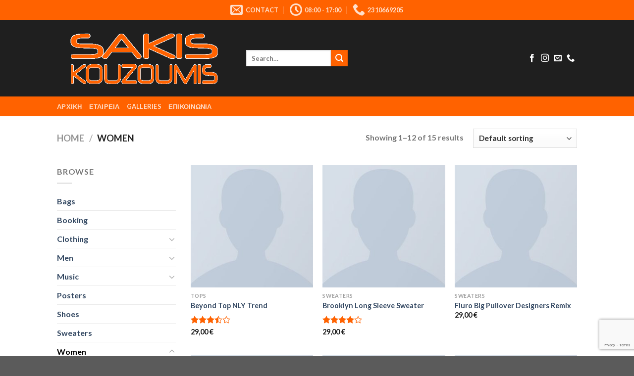

--- FILE ---
content_type: text/html; charset=UTF-8
request_url: https://tapetsaries-sakis.gr/product-category/women/
body_size: 18215
content:
<!DOCTYPE html>
<html lang="el" class="loading-site no-js">
<head>
	<meta charset="UTF-8" />
	<link rel="profile" href="https://gmpg.org/xfn/11" />
	<link rel="pingback" href="https://tapetsaries-sakis.gr/xmlrpc.php" />

	<script>(function(html){html.className = html.className.replace(/\bno-js\b/,'js')})(document.documentElement);</script>
<title>Women &#8211; Σάκης Κουζούμης ταπετσαρίες αυτοκινήτων</title>
<meta name='robots' content='max-image-preview:large' />
<meta name="viewport" content="width=device-width, initial-scale=1" /><link rel='dns-prefetch' href='//cdn.jsdelivr.net' />
<link rel='prefetch' href='https://tapetsaries-sakis.gr/wp-content/themes/flatsome/assets/js/chunk.countup.js?ver=3.16.5' />
<link rel='prefetch' href='https://tapetsaries-sakis.gr/wp-content/themes/flatsome/assets/js/chunk.sticky-sidebar.js?ver=3.16.5' />
<link rel='prefetch' href='https://tapetsaries-sakis.gr/wp-content/themes/flatsome/assets/js/chunk.tooltips.js?ver=3.16.5' />
<link rel='prefetch' href='https://tapetsaries-sakis.gr/wp-content/themes/flatsome/assets/js/chunk.vendors-popups.js?ver=3.16.5' />
<link rel='prefetch' href='https://tapetsaries-sakis.gr/wp-content/themes/flatsome/assets/js/chunk.vendors-slider.js?ver=3.16.5' />
<link rel="alternate" type="application/rss+xml" title="Ροή RSS &raquo; Σάκης Κουζούμης ταπετσαρίες αυτοκινήτων" href="https://tapetsaries-sakis.gr/feed/" />
<link rel="alternate" type="application/rss+xml" title="Ροή Σχολίων &raquo; Σάκης Κουζούμης ταπετσαρίες αυτοκινήτων" href="https://tapetsaries-sakis.gr/comments/feed/" />
<link rel="alternate" type="application/rss+xml" title="Ροή για Σάκης Κουζούμης ταπετσαρίες αυτοκινήτων &raquo; Women Category" href="https://tapetsaries-sakis.gr/product-category/women/feed/" />
<style id='wp-img-auto-sizes-contain-inline-css' type='text/css'>
img:is([sizes=auto i],[sizes^="auto," i]){contain-intrinsic-size:3000px 1500px}
/*# sourceURL=wp-img-auto-sizes-contain-inline-css */
</style>
<link rel='stylesheet' id='sbr_styles-css' href='https://tapetsaries-sakis.gr/wp-content/plugins/reviews-feed/assets/css/sbr-styles.css?ver=1.2.0' type='text/css' media='all' />
<link rel='stylesheet' id='sbi_styles-css' href='https://tapetsaries-sakis.gr/wp-content/plugins/instagram-feed/css/sbi-styles.min.css?ver=6.6.1' type='text/css' media='all' />
<style id='wp-emoji-styles-inline-css' type='text/css'>

	img.wp-smiley, img.emoji {
		display: inline !important;
		border: none !important;
		box-shadow: none !important;
		height: 1em !important;
		width: 1em !important;
		margin: 0 0.07em !important;
		vertical-align: -0.1em !important;
		background: none !important;
		padding: 0 !important;
	}
/*# sourceURL=wp-emoji-styles-inline-css */
</style>
<style id='wp-block-library-inline-css' type='text/css'>
:root{--wp-block-synced-color:#7a00df;--wp-block-synced-color--rgb:122,0,223;--wp-bound-block-color:var(--wp-block-synced-color);--wp-editor-canvas-background:#ddd;--wp-admin-theme-color:#007cba;--wp-admin-theme-color--rgb:0,124,186;--wp-admin-theme-color-darker-10:#006ba1;--wp-admin-theme-color-darker-10--rgb:0,107,160.5;--wp-admin-theme-color-darker-20:#005a87;--wp-admin-theme-color-darker-20--rgb:0,90,135;--wp-admin-border-width-focus:2px}@media (min-resolution:192dpi){:root{--wp-admin-border-width-focus:1.5px}}.wp-element-button{cursor:pointer}:root .has-very-light-gray-background-color{background-color:#eee}:root .has-very-dark-gray-background-color{background-color:#313131}:root .has-very-light-gray-color{color:#eee}:root .has-very-dark-gray-color{color:#313131}:root .has-vivid-green-cyan-to-vivid-cyan-blue-gradient-background{background:linear-gradient(135deg,#00d084,#0693e3)}:root .has-purple-crush-gradient-background{background:linear-gradient(135deg,#34e2e4,#4721fb 50%,#ab1dfe)}:root .has-hazy-dawn-gradient-background{background:linear-gradient(135deg,#faaca8,#dad0ec)}:root .has-subdued-olive-gradient-background{background:linear-gradient(135deg,#fafae1,#67a671)}:root .has-atomic-cream-gradient-background{background:linear-gradient(135deg,#fdd79a,#004a59)}:root .has-nightshade-gradient-background{background:linear-gradient(135deg,#330968,#31cdcf)}:root .has-midnight-gradient-background{background:linear-gradient(135deg,#020381,#2874fc)}:root{--wp--preset--font-size--normal:16px;--wp--preset--font-size--huge:42px}.has-regular-font-size{font-size:1em}.has-larger-font-size{font-size:2.625em}.has-normal-font-size{font-size:var(--wp--preset--font-size--normal)}.has-huge-font-size{font-size:var(--wp--preset--font-size--huge)}.has-text-align-center{text-align:center}.has-text-align-left{text-align:left}.has-text-align-right{text-align:right}.has-fit-text{white-space:nowrap!important}#end-resizable-editor-section{display:none}.aligncenter{clear:both}.items-justified-left{justify-content:flex-start}.items-justified-center{justify-content:center}.items-justified-right{justify-content:flex-end}.items-justified-space-between{justify-content:space-between}.screen-reader-text{border:0;clip-path:inset(50%);height:1px;margin:-1px;overflow:hidden;padding:0;position:absolute;width:1px;word-wrap:normal!important}.screen-reader-text:focus{background-color:#ddd;clip-path:none;color:#444;display:block;font-size:1em;height:auto;left:5px;line-height:normal;padding:15px 23px 14px;text-decoration:none;top:5px;width:auto;z-index:100000}html :where(.has-border-color){border-style:solid}html :where([style*=border-top-color]){border-top-style:solid}html :where([style*=border-right-color]){border-right-style:solid}html :where([style*=border-bottom-color]){border-bottom-style:solid}html :where([style*=border-left-color]){border-left-style:solid}html :where([style*=border-width]){border-style:solid}html :where([style*=border-top-width]){border-top-style:solid}html :where([style*=border-right-width]){border-right-style:solid}html :where([style*=border-bottom-width]){border-bottom-style:solid}html :where([style*=border-left-width]){border-left-style:solid}html :where(img[class*=wp-image-]){height:auto;max-width:100%}:where(figure){margin:0 0 1em}html :where(.is-position-sticky){--wp-admin--admin-bar--position-offset:var(--wp-admin--admin-bar--height,0px)}@media screen and (max-width:600px){html :where(.is-position-sticky){--wp-admin--admin-bar--position-offset:0px}}

/*# sourceURL=wp-block-library-inline-css */
</style><link rel='stylesheet' id='wc-blocks-style-css' href='https://tapetsaries-sakis.gr/wp-content/plugins/woocommerce/assets/client/blocks/wc-blocks.css?ver=wc-9.1.5' type='text/css' media='all' />
<style id='global-styles-inline-css' type='text/css'>
:root{--wp--preset--aspect-ratio--square: 1;--wp--preset--aspect-ratio--4-3: 4/3;--wp--preset--aspect-ratio--3-4: 3/4;--wp--preset--aspect-ratio--3-2: 3/2;--wp--preset--aspect-ratio--2-3: 2/3;--wp--preset--aspect-ratio--16-9: 16/9;--wp--preset--aspect-ratio--9-16: 9/16;--wp--preset--color--black: #000000;--wp--preset--color--cyan-bluish-gray: #abb8c3;--wp--preset--color--white: #ffffff;--wp--preset--color--pale-pink: #f78da7;--wp--preset--color--vivid-red: #cf2e2e;--wp--preset--color--luminous-vivid-orange: #ff6900;--wp--preset--color--luminous-vivid-amber: #fcb900;--wp--preset--color--light-green-cyan: #7bdcb5;--wp--preset--color--vivid-green-cyan: #00d084;--wp--preset--color--pale-cyan-blue: #8ed1fc;--wp--preset--color--vivid-cyan-blue: #0693e3;--wp--preset--color--vivid-purple: #9b51e0;--wp--preset--gradient--vivid-cyan-blue-to-vivid-purple: linear-gradient(135deg,rgb(6,147,227) 0%,rgb(155,81,224) 100%);--wp--preset--gradient--light-green-cyan-to-vivid-green-cyan: linear-gradient(135deg,rgb(122,220,180) 0%,rgb(0,208,130) 100%);--wp--preset--gradient--luminous-vivid-amber-to-luminous-vivid-orange: linear-gradient(135deg,rgb(252,185,0) 0%,rgb(255,105,0) 100%);--wp--preset--gradient--luminous-vivid-orange-to-vivid-red: linear-gradient(135deg,rgb(255,105,0) 0%,rgb(207,46,46) 100%);--wp--preset--gradient--very-light-gray-to-cyan-bluish-gray: linear-gradient(135deg,rgb(238,238,238) 0%,rgb(169,184,195) 100%);--wp--preset--gradient--cool-to-warm-spectrum: linear-gradient(135deg,rgb(74,234,220) 0%,rgb(151,120,209) 20%,rgb(207,42,186) 40%,rgb(238,44,130) 60%,rgb(251,105,98) 80%,rgb(254,248,76) 100%);--wp--preset--gradient--blush-light-purple: linear-gradient(135deg,rgb(255,206,236) 0%,rgb(152,150,240) 100%);--wp--preset--gradient--blush-bordeaux: linear-gradient(135deg,rgb(254,205,165) 0%,rgb(254,45,45) 50%,rgb(107,0,62) 100%);--wp--preset--gradient--luminous-dusk: linear-gradient(135deg,rgb(255,203,112) 0%,rgb(199,81,192) 50%,rgb(65,88,208) 100%);--wp--preset--gradient--pale-ocean: linear-gradient(135deg,rgb(255,245,203) 0%,rgb(182,227,212) 50%,rgb(51,167,181) 100%);--wp--preset--gradient--electric-grass: linear-gradient(135deg,rgb(202,248,128) 0%,rgb(113,206,126) 100%);--wp--preset--gradient--midnight: linear-gradient(135deg,rgb(2,3,129) 0%,rgb(40,116,252) 100%);--wp--preset--font-size--small: 13px;--wp--preset--font-size--medium: 20px;--wp--preset--font-size--large: 36px;--wp--preset--font-size--x-large: 42px;--wp--preset--font-family--inter: "Inter", sans-serif;--wp--preset--font-family--cardo: Cardo;--wp--preset--spacing--20: 0.44rem;--wp--preset--spacing--30: 0.67rem;--wp--preset--spacing--40: 1rem;--wp--preset--spacing--50: 1.5rem;--wp--preset--spacing--60: 2.25rem;--wp--preset--spacing--70: 3.38rem;--wp--preset--spacing--80: 5.06rem;--wp--preset--shadow--natural: 6px 6px 9px rgba(0, 0, 0, 0.2);--wp--preset--shadow--deep: 12px 12px 50px rgba(0, 0, 0, 0.4);--wp--preset--shadow--sharp: 6px 6px 0px rgba(0, 0, 0, 0.2);--wp--preset--shadow--outlined: 6px 6px 0px -3px rgb(255, 255, 255), 6px 6px rgb(0, 0, 0);--wp--preset--shadow--crisp: 6px 6px 0px rgb(0, 0, 0);}:where(.is-layout-flex){gap: 0.5em;}:where(.is-layout-grid){gap: 0.5em;}body .is-layout-flex{display: flex;}.is-layout-flex{flex-wrap: wrap;align-items: center;}.is-layout-flex > :is(*, div){margin: 0;}body .is-layout-grid{display: grid;}.is-layout-grid > :is(*, div){margin: 0;}:where(.wp-block-columns.is-layout-flex){gap: 2em;}:where(.wp-block-columns.is-layout-grid){gap: 2em;}:where(.wp-block-post-template.is-layout-flex){gap: 1.25em;}:where(.wp-block-post-template.is-layout-grid){gap: 1.25em;}.has-black-color{color: var(--wp--preset--color--black) !important;}.has-cyan-bluish-gray-color{color: var(--wp--preset--color--cyan-bluish-gray) !important;}.has-white-color{color: var(--wp--preset--color--white) !important;}.has-pale-pink-color{color: var(--wp--preset--color--pale-pink) !important;}.has-vivid-red-color{color: var(--wp--preset--color--vivid-red) !important;}.has-luminous-vivid-orange-color{color: var(--wp--preset--color--luminous-vivid-orange) !important;}.has-luminous-vivid-amber-color{color: var(--wp--preset--color--luminous-vivid-amber) !important;}.has-light-green-cyan-color{color: var(--wp--preset--color--light-green-cyan) !important;}.has-vivid-green-cyan-color{color: var(--wp--preset--color--vivid-green-cyan) !important;}.has-pale-cyan-blue-color{color: var(--wp--preset--color--pale-cyan-blue) !important;}.has-vivid-cyan-blue-color{color: var(--wp--preset--color--vivid-cyan-blue) !important;}.has-vivid-purple-color{color: var(--wp--preset--color--vivid-purple) !important;}.has-black-background-color{background-color: var(--wp--preset--color--black) !important;}.has-cyan-bluish-gray-background-color{background-color: var(--wp--preset--color--cyan-bluish-gray) !important;}.has-white-background-color{background-color: var(--wp--preset--color--white) !important;}.has-pale-pink-background-color{background-color: var(--wp--preset--color--pale-pink) !important;}.has-vivid-red-background-color{background-color: var(--wp--preset--color--vivid-red) !important;}.has-luminous-vivid-orange-background-color{background-color: var(--wp--preset--color--luminous-vivid-orange) !important;}.has-luminous-vivid-amber-background-color{background-color: var(--wp--preset--color--luminous-vivid-amber) !important;}.has-light-green-cyan-background-color{background-color: var(--wp--preset--color--light-green-cyan) !important;}.has-vivid-green-cyan-background-color{background-color: var(--wp--preset--color--vivid-green-cyan) !important;}.has-pale-cyan-blue-background-color{background-color: var(--wp--preset--color--pale-cyan-blue) !important;}.has-vivid-cyan-blue-background-color{background-color: var(--wp--preset--color--vivid-cyan-blue) !important;}.has-vivid-purple-background-color{background-color: var(--wp--preset--color--vivid-purple) !important;}.has-black-border-color{border-color: var(--wp--preset--color--black) !important;}.has-cyan-bluish-gray-border-color{border-color: var(--wp--preset--color--cyan-bluish-gray) !important;}.has-white-border-color{border-color: var(--wp--preset--color--white) !important;}.has-pale-pink-border-color{border-color: var(--wp--preset--color--pale-pink) !important;}.has-vivid-red-border-color{border-color: var(--wp--preset--color--vivid-red) !important;}.has-luminous-vivid-orange-border-color{border-color: var(--wp--preset--color--luminous-vivid-orange) !important;}.has-luminous-vivid-amber-border-color{border-color: var(--wp--preset--color--luminous-vivid-amber) !important;}.has-light-green-cyan-border-color{border-color: var(--wp--preset--color--light-green-cyan) !important;}.has-vivid-green-cyan-border-color{border-color: var(--wp--preset--color--vivid-green-cyan) !important;}.has-pale-cyan-blue-border-color{border-color: var(--wp--preset--color--pale-cyan-blue) !important;}.has-vivid-cyan-blue-border-color{border-color: var(--wp--preset--color--vivid-cyan-blue) !important;}.has-vivid-purple-border-color{border-color: var(--wp--preset--color--vivid-purple) !important;}.has-vivid-cyan-blue-to-vivid-purple-gradient-background{background: var(--wp--preset--gradient--vivid-cyan-blue-to-vivid-purple) !important;}.has-light-green-cyan-to-vivid-green-cyan-gradient-background{background: var(--wp--preset--gradient--light-green-cyan-to-vivid-green-cyan) !important;}.has-luminous-vivid-amber-to-luminous-vivid-orange-gradient-background{background: var(--wp--preset--gradient--luminous-vivid-amber-to-luminous-vivid-orange) !important;}.has-luminous-vivid-orange-to-vivid-red-gradient-background{background: var(--wp--preset--gradient--luminous-vivid-orange-to-vivid-red) !important;}.has-very-light-gray-to-cyan-bluish-gray-gradient-background{background: var(--wp--preset--gradient--very-light-gray-to-cyan-bluish-gray) !important;}.has-cool-to-warm-spectrum-gradient-background{background: var(--wp--preset--gradient--cool-to-warm-spectrum) !important;}.has-blush-light-purple-gradient-background{background: var(--wp--preset--gradient--blush-light-purple) !important;}.has-blush-bordeaux-gradient-background{background: var(--wp--preset--gradient--blush-bordeaux) !important;}.has-luminous-dusk-gradient-background{background: var(--wp--preset--gradient--luminous-dusk) !important;}.has-pale-ocean-gradient-background{background: var(--wp--preset--gradient--pale-ocean) !important;}.has-electric-grass-gradient-background{background: var(--wp--preset--gradient--electric-grass) !important;}.has-midnight-gradient-background{background: var(--wp--preset--gradient--midnight) !important;}.has-small-font-size{font-size: var(--wp--preset--font-size--small) !important;}.has-medium-font-size{font-size: var(--wp--preset--font-size--medium) !important;}.has-large-font-size{font-size: var(--wp--preset--font-size--large) !important;}.has-x-large-font-size{font-size: var(--wp--preset--font-size--x-large) !important;}
/*# sourceURL=global-styles-inline-css */
</style>

<style id='classic-theme-styles-inline-css' type='text/css'>
/*! This file is auto-generated */
.wp-block-button__link{color:#fff;background-color:#32373c;border-radius:9999px;box-shadow:none;text-decoration:none;padding:calc(.667em + 2px) calc(1.333em + 2px);font-size:1.125em}.wp-block-file__button{background:#32373c;color:#fff;text-decoration:none}
/*# sourceURL=/wp-includes/css/classic-themes.min.css */
</style>
<link rel='stylesheet' id='contact-form-7-css' href='https://tapetsaries-sakis.gr/wp-content/plugins/contact-form-7/includes/css/styles.css?ver=5.9.6' type='text/css' media='all' />
<style id='woocommerce-inline-inline-css' type='text/css'>
.woocommerce form .form-row .required { visibility: visible; }
/*# sourceURL=woocommerce-inline-inline-css */
</style>
<link rel='stylesheet' id='flatsome-main-css' href='https://tapetsaries-sakis.gr/wp-content/themes/flatsome/assets/css/flatsome.css?ver=3.16.5' type='text/css' media='all' />
<style id='flatsome-main-inline-css' type='text/css'>
@font-face {
				font-family: "fl-icons";
				font-display: block;
				src: url(https://tapetsaries-sakis.gr/wp-content/themes/flatsome/assets/css/icons/fl-icons.eot?v=3.16.5);
				src:
					url(https://tapetsaries-sakis.gr/wp-content/themes/flatsome/assets/css/icons/fl-icons.eot#iefix?v=3.16.5) format("embedded-opentype"),
					url(https://tapetsaries-sakis.gr/wp-content/themes/flatsome/assets/css/icons/fl-icons.woff2?v=3.16.5) format("woff2"),
					url(https://tapetsaries-sakis.gr/wp-content/themes/flatsome/assets/css/icons/fl-icons.ttf?v=3.16.5) format("truetype"),
					url(https://tapetsaries-sakis.gr/wp-content/themes/flatsome/assets/css/icons/fl-icons.woff?v=3.16.5) format("woff"),
					url(https://tapetsaries-sakis.gr/wp-content/themes/flatsome/assets/css/icons/fl-icons.svg?v=3.16.5#fl-icons) format("svg");
			}
/*# sourceURL=flatsome-main-inline-css */
</style>
<link rel='stylesheet' id='flatsome-shop-css' href='https://tapetsaries-sakis.gr/wp-content/themes/flatsome/assets/css/flatsome-shop.css?ver=3.16.5' type='text/css' media='all' />
<link rel='stylesheet' id='flatsome-style-css' href='https://tapetsaries-sakis.gr/wp-content/themes/flatsome-child/style.css?ver=3.0' type='text/css' media='all' />
<script type="text/javascript">
            window._nslDOMReady = function (callback) {
                if ( document.readyState === "complete" || document.readyState === "interactive" ) {
                    callback();
                } else {
                    document.addEventListener( "DOMContentLoaded", callback );
                }
            };
            </script><script type="text/javascript" src="https://tapetsaries-sakis.gr/wp-includes/js/jquery/jquery.min.js?ver=3.7.1" id="jquery-core-js"></script>
<script type="text/javascript" src="https://tapetsaries-sakis.gr/wp-includes/js/jquery/jquery-migrate.min.js?ver=3.4.1" id="jquery-migrate-js"></script>
<script type="text/javascript" src="https://tapetsaries-sakis.gr/wp-content/plugins/woocommerce/assets/js/jquery-blockui/jquery.blockUI.min.js?ver=2.7.0-wc.9.1.5" id="jquery-blockui-js" defer="defer" data-wp-strategy="defer"></script>
<script type="text/javascript" id="wc-add-to-cart-js-extra">
/* <![CDATA[ */
var wc_add_to_cart_params = {"ajax_url":"/wp-admin/admin-ajax.php","wc_ajax_url":"/?wc-ajax=%%endpoint%%","i18n_view_cart":"View cart","cart_url":"https://tapetsaries-sakis.gr/cart-2/","is_cart":"","cart_redirect_after_add":"no"};
//# sourceURL=wc-add-to-cart-js-extra
/* ]]> */
</script>
<script type="text/javascript" src="https://tapetsaries-sakis.gr/wp-content/plugins/woocommerce/assets/js/frontend/add-to-cart.min.js?ver=9.1.5" id="wc-add-to-cart-js" defer="defer" data-wp-strategy="defer"></script>
<script type="text/javascript" src="https://tapetsaries-sakis.gr/wp-content/plugins/woocommerce/assets/js/js-cookie/js.cookie.min.js?ver=2.1.4-wc.9.1.5" id="js-cookie-js" defer="defer" data-wp-strategy="defer"></script>
<script type="text/javascript" id="woocommerce-js-extra">
/* <![CDATA[ */
var woocommerce_params = {"ajax_url":"/wp-admin/admin-ajax.php","wc_ajax_url":"/?wc-ajax=%%endpoint%%"};
//# sourceURL=woocommerce-js-extra
/* ]]> */
</script>
<script type="text/javascript" src="https://tapetsaries-sakis.gr/wp-content/plugins/woocommerce/assets/js/frontend/woocommerce.min.js?ver=9.1.5" id="woocommerce-js" defer="defer" data-wp-strategy="defer"></script>
<link rel="https://api.w.org/" href="https://tapetsaries-sakis.gr/wp-json/" /><link rel="alternate" title="JSON" type="application/json" href="https://tapetsaries-sakis.gr/wp-json/wp/v2/product_cat/33" /><link rel="EditURI" type="application/rsd+xml" title="RSD" href="https://tapetsaries-sakis.gr/xmlrpc.php?rsd" />
<meta name="generator" content="WordPress 6.9" />
<meta name="generator" content="WooCommerce 9.1.5" />
<style>.bg{opacity: 0; transition: opacity 1s; -webkit-transition: opacity 1s;} .bg-loaded{opacity: 1;}</style>	<noscript><style>.woocommerce-product-gallery{ opacity: 1 !important; }</style></noscript>
	<style class='wp-fonts-local' type='text/css'>
@font-face{font-family:Inter;font-style:normal;font-weight:300 900;font-display:fallback;src:url('https://tapetsaries-sakis.gr/wp-content/plugins/woocommerce/assets/fonts/Inter-VariableFont_slnt,wght.woff2') format('woff2');font-stretch:normal;}
@font-face{font-family:Cardo;font-style:normal;font-weight:400;font-display:fallback;src:url('https://tapetsaries-sakis.gr/wp-content/plugins/woocommerce/assets/fonts/cardo_normal_400.woff2') format('woff2');}
</style>
<link rel="icon" href="https://tapetsaries-sakis.gr/wp-content/uploads/2023/02/epigrafh-3-final-final-100x100.png" sizes="32x32" />
<link rel="icon" href="https://tapetsaries-sakis.gr/wp-content/uploads/2023/02/epigrafh-3-final-final-280x184.png" sizes="192x192" />
<link rel="apple-touch-icon" href="https://tapetsaries-sakis.gr/wp-content/uploads/2023/02/epigrafh-3-final-final-280x184.png" />
<meta name="msapplication-TileImage" content="https://tapetsaries-sakis.gr/wp-content/uploads/2023/02/epigrafh-3-final-final-280x184.png" />
<style id="custom-css" type="text/css">:root {--primary-color: #446084;}.header-main{height: 155px}#logo img{max-height: 155px}#logo{width:352px;}.header-bottom{min-height: 10px}.header-top{min-height: 30px}.transparent .header-main{height: 30px}.transparent #logo img{max-height: 30px}.has-transparent + .page-title:first-of-type,.has-transparent + #main > .page-title,.has-transparent + #main > div > .page-title,.has-transparent + #main .page-header-wrapper:first-of-type .page-title{padding-top: 110px;}.header.show-on-scroll,.stuck .header-main{height:70px!important}.stuck #logo img{max-height: 70px!important}.header-bg-color {background-color: #1f1f1f}.header-bottom {background-color: #ff6200}@media (max-width: 549px) {.header-main{height: 70px}#logo img{max-height: 70px}}.header-top{background-color:#ff6200!important;}/* Background Color */[data-icon-label]:after, .secondary.is-underline:hover,.secondary.is-outline:hover,.icon-label,.button.secondary:not(.is-outline),.button.alt:not(.is-outline), .badge-inner.on-sale, .button.checkout, .single_add_to_cart_button, .current .breadcrumb-step{ background-color:#ff6200; }[data-text-bg="secondary"]{background-color: #ff6200;}/* Color */.secondary.is-underline,.secondary.is-link, .secondary.is-outline,.stars a.active, .star-rating:before, .woocommerce-page .star-rating:before,.star-rating span:before, .color-secondary{color: #ff6200}/* Color !important */[data-text-color="secondary"]{color: #ff6200!important;}/* Border */.secondary.is-outline:hover{border-color:#ff6200}/* Focus */.secondary:focus-visible, .alt:focus-visible { outline-color: #ff6200!important; }body{font-family: Lato, sans-serif;}body {font-weight: 400;font-style: normal;}.nav > li > a {font-family: Lato, sans-serif;}.mobile-sidebar-levels-2 .nav > li > ul > li > a {font-family: Lato, sans-serif;}.nav > li > a,.mobile-sidebar-levels-2 .nav > li > ul > li > a {font-weight: 700;font-style: normal;}h1,h2,h3,h4,h5,h6,.heading-font, .off-canvas-center .nav-sidebar.nav-vertical > li > a{font-family: Lato, sans-serif;}h1,h2,h3,h4,h5,h6,.heading-font,.banner h1,.banner h2 {font-weight: 700;font-style: normal;}.alt-font{font-family: "Dancing Script", sans-serif;}.alt-font {font-weight: 400!important;font-style: normal!important;}@media screen and (min-width: 550px){.products .box-vertical .box-image{min-width: 300px!important;width: 300px!important;}}.footer-2{background-color: #363c48}.nav-vertical-fly-out > li + li {border-top-width: 1px; border-top-style: solid;}.label-new.menu-item > a:after{content:"New";}.label-hot.menu-item > a:after{content:"Hot";}.label-sale.menu-item > a:after{content:"Sale";}.label-popular.menu-item > a:after{content:"Popular";}</style><style id="kirki-inline-styles">/* latin-ext */
@font-face {
  font-family: 'Lato';
  font-style: normal;
  font-weight: 400;
  font-display: swap;
  src: url(https://tapetsaries-sakis.gr/wp-content/fonts/lato/font) format('woff');
  unicode-range: U+0100-02BA, U+02BD-02C5, U+02C7-02CC, U+02CE-02D7, U+02DD-02FF, U+0304, U+0308, U+0329, U+1D00-1DBF, U+1E00-1E9F, U+1EF2-1EFF, U+2020, U+20A0-20AB, U+20AD-20C0, U+2113, U+2C60-2C7F, U+A720-A7FF;
}
/* latin */
@font-face {
  font-family: 'Lato';
  font-style: normal;
  font-weight: 400;
  font-display: swap;
  src: url(https://tapetsaries-sakis.gr/wp-content/fonts/lato/font) format('woff');
  unicode-range: U+0000-00FF, U+0131, U+0152-0153, U+02BB-02BC, U+02C6, U+02DA, U+02DC, U+0304, U+0308, U+0329, U+2000-206F, U+20AC, U+2122, U+2191, U+2193, U+2212, U+2215, U+FEFF, U+FFFD;
}
/* latin-ext */
@font-face {
  font-family: 'Lato';
  font-style: normal;
  font-weight: 700;
  font-display: swap;
  src: url(https://tapetsaries-sakis.gr/wp-content/fonts/lato/font) format('woff');
  unicode-range: U+0100-02BA, U+02BD-02C5, U+02C7-02CC, U+02CE-02D7, U+02DD-02FF, U+0304, U+0308, U+0329, U+1D00-1DBF, U+1E00-1E9F, U+1EF2-1EFF, U+2020, U+20A0-20AB, U+20AD-20C0, U+2113, U+2C60-2C7F, U+A720-A7FF;
}
/* latin */
@font-face {
  font-family: 'Lato';
  font-style: normal;
  font-weight: 700;
  font-display: swap;
  src: url(https://tapetsaries-sakis.gr/wp-content/fonts/lato/font) format('woff');
  unicode-range: U+0000-00FF, U+0131, U+0152-0153, U+02BB-02BC, U+02C6, U+02DA, U+02DC, U+0304, U+0308, U+0329, U+2000-206F, U+20AC, U+2122, U+2191, U+2193, U+2212, U+2215, U+FEFF, U+FFFD;
}/* vietnamese */
@font-face {
  font-family: 'Dancing Script';
  font-style: normal;
  font-weight: 400;
  font-display: swap;
  src: url(https://tapetsaries-sakis.gr/wp-content/fonts/dancing-script/font) format('woff');
  unicode-range: U+0102-0103, U+0110-0111, U+0128-0129, U+0168-0169, U+01A0-01A1, U+01AF-01B0, U+0300-0301, U+0303-0304, U+0308-0309, U+0323, U+0329, U+1EA0-1EF9, U+20AB;
}
/* latin-ext */
@font-face {
  font-family: 'Dancing Script';
  font-style: normal;
  font-weight: 400;
  font-display: swap;
  src: url(https://tapetsaries-sakis.gr/wp-content/fonts/dancing-script/font) format('woff');
  unicode-range: U+0100-02BA, U+02BD-02C5, U+02C7-02CC, U+02CE-02D7, U+02DD-02FF, U+0304, U+0308, U+0329, U+1D00-1DBF, U+1E00-1E9F, U+1EF2-1EFF, U+2020, U+20A0-20AB, U+20AD-20C0, U+2113, U+2C60-2C7F, U+A720-A7FF;
}
/* latin */
@font-face {
  font-family: 'Dancing Script';
  font-style: normal;
  font-weight: 400;
  font-display: swap;
  src: url(https://tapetsaries-sakis.gr/wp-content/fonts/dancing-script/font) format('woff');
  unicode-range: U+0000-00FF, U+0131, U+0152-0153, U+02BB-02BC, U+02C6, U+02DA, U+02DC, U+0304, U+0308, U+0329, U+2000-206F, U+20AC, U+2122, U+2191, U+2193, U+2212, U+2215, U+FEFF, U+FFFD;
}</style></head>

<body data-rsssl=1 class="archive tax-product_cat term-women term-33 wp-theme-flatsome wp-child-theme-flatsome-child theme-flatsome woocommerce woocommerce-page woocommerce-no-js lightbox nav-dropdown-has-arrow nav-dropdown-has-shadow nav-dropdown-has-border">


<a class="skip-link screen-reader-text" href="#main">Skip to content</a>

<div id="wrapper">

	
	<header id="header" class="header has-sticky sticky-jump">
		<div class="header-wrapper">
			<div id="top-bar" class="header-top hide-for-sticky nav-dark flex-has-center">
    <div class="flex-row container">
      <div class="flex-col hide-for-medium flex-left">
          <ul class="nav nav-left medium-nav-center nav-small  nav-divided">
                        </ul>
      </div>

      <div class="flex-col hide-for-medium flex-center">
          <ul class="nav nav-center nav-small  nav-divided">
              <li class="header-contact-wrapper">
		<ul id="header-contact" class="nav nav-divided nav-uppercase header-contact">
		
						<li class="">
			  <a href="mailto:info@tapetsaries-sakis.gr" class="tooltip" title="info@tapetsaries-sakis.gr">
				  <i class="icon-envelop" style="font-size:25px;" ></i>			       <span>
			       	Contact			       </span>
			  </a>
			</li>
			
						<li class="">
			  <a class="tooltip" title="08:00 - 17:00 ">
			  	   <i class="icon-clock" style="font-size:25px;" ></i>			        <span>08:00 - 17:00</span>
			  </a>
			 </li>
			
						<li class="">
			  <a href="tel:2310669205" class="tooltip" title="2310669205">
			     <i class="icon-phone" style="font-size:25px;" ></i>			      <span>2310669205</span>
			  </a>
			</li>
				</ul>
</li>
          </ul>
      </div>

      <div class="flex-col hide-for-medium flex-right">
         <ul class="nav top-bar-nav nav-right nav-small  nav-divided">
                        </ul>
      </div>

            <div class="flex-col show-for-medium flex-grow">
          <ul class="nav nav-center nav-small mobile-nav  nav-divided">
              <li class="html custom html_topbar_left"><strong class="uppercase">Τηλεφωνήστε
6977- 225- 523 ή

2310- 669- 205</strong></li>          </ul>
      </div>
      
    </div>
</div>
<div id="masthead" class="header-main nav-dark">
      <div class="header-inner flex-row container logo-left medium-logo-center" role="navigation">

          <!-- Logo -->
          <div id="logo" class="flex-col logo">
            
<!-- Header logo -->
<a href="https://tapetsaries-sakis.gr/" title="Σάκης Κουζούμης ταπετσαρίες αυτοκινήτων - Auto Interior Επισκευές καθισμάτων &#8211; Δερμάτινα καθίσματα &#8211; Επένδυση Ουρανού &#8211; Σέλες Moto" rel="home">
		<img width="500" height="184" src="https://tapetsaries-sakis.gr/wp-content/uploads/2023/02/epigrafh-3-final-final.png" class="header_logo header-logo" alt="Σάκης Κουζούμης ταπετσαρίες αυτοκινήτων"/><img  width="500" height="184" src="https://tapetsaries-sakis.gr/wp-content/uploads/2023/02/epigrafh-3-final-final.png" class="header-logo-dark" alt="Σάκης Κουζούμης ταπετσαρίες αυτοκινήτων"/></a>
          </div>

          <!-- Mobile Left Elements -->
          <div class="flex-col show-for-medium flex-left">
            <ul class="mobile-nav nav nav-left ">
              <li class="nav-icon has-icon">
  		<a href="#" data-open="#main-menu" data-pos="left" data-bg="main-menu-overlay" data-color="" class="is-small" aria-label="Menu" aria-controls="main-menu" aria-expanded="false">

		  <i class="icon-menu" ></i>
		  		</a>
	</li>
            </ul>
          </div>

          <!-- Left Elements -->
          <div class="flex-col hide-for-medium flex-left
            flex-grow">
            <ul class="header-nav header-nav-main nav nav-left  nav-uppercase" >
              <li class="header-search-form search-form html relative has-icon">
	<div class="header-search-form-wrapper">
		<div class="searchform-wrapper ux-search-box relative is-normal"><form role="search" method="get" class="searchform" action="https://tapetsaries-sakis.gr/">
	<div class="flex-row relative">
						<div class="flex-col flex-grow">
			<label class="screen-reader-text" for="woocommerce-product-search-field-0">Search for:</label>
			<input type="search" id="woocommerce-product-search-field-0" class="search-field mb-0" placeholder="Search&hellip;" value="" name="s" />
			<input type="hidden" name="post_type" value="product" />
					</div>
		<div class="flex-col">
			<button type="submit" value="Search" class="ux-search-submit submit-button secondary button  icon mb-0" aria-label="Submit">
				<i class="icon-search" ></i>			</button>
		</div>
	</div>
	<div class="live-search-results text-left z-top"></div>
</form>
</div>	</div>
</li>
            </ul>
          </div>

          <!-- Right Elements -->
          <div class="flex-col hide-for-medium flex-right">
            <ul class="header-nav header-nav-main nav nav-right  nav-uppercase">
              <li class="html header-social-icons ml-0">
	<div class="social-icons follow-icons" ><a href="https://www.facebook.com/profile.php?id=100064711177769" target="_blank" data-label="Facebook" rel="noopener noreferrer nofollow" class="icon plain facebook tooltip" title="Follow on Facebook" aria-label="Follow on Facebook"><i class="icon-facebook" ></i></a><a href="http://url" target="_blank" rel="noopener noreferrer nofollow" data-label="Instagram" class="icon plain  instagram tooltip" title="Follow on Instagram" aria-label="Follow on Instagram"><i class="icon-instagram" ></i></a><a href="mailto:info@tapetsaries-sakis.gr" data-label="E-mail" rel="nofollow" class="icon plain  email tooltip" title="Send us an email" aria-label="Send us an email"><i class="icon-envelop" ></i></a><a href="tel:6977225523" target="_blank" data-label="Phone" rel="noopener noreferrer nofollow" class="icon plain  phone tooltip" title="Call us" aria-label="Call us"><i class="icon-phone" ></i></a></div></li>
            </ul>
          </div>

          <!-- Mobile Right Elements -->
          <div class="flex-col show-for-medium flex-right">
            <ul class="mobile-nav nav nav-right ">
              <li class="cart-item has-icon">

      <a href="https://tapetsaries-sakis.gr/cart-2/" class="header-cart-link off-canvas-toggle nav-top-link is-small" data-open="#cart-popup" data-class="off-canvas-cart" title="Cart" data-pos="right">
  
    <span class="cart-icon image-icon">
    <strong>0</strong>
  </span>
  </a>


  <!-- Cart Sidebar Popup -->
  <div id="cart-popup" class="mfp-hide widget_shopping_cart">
  <div class="cart-popup-inner inner-padding">
      <div class="cart-popup-title text-center">
          <h4 class="uppercase">Cart</h4>
          <div class="is-divider"></div>
      </div>
      <div class="widget_shopping_cart_content">
          

	<p class="woocommerce-mini-cart__empty-message">No products in the cart.</p>


      </div>
             <div class="cart-sidebar-content relative"></div>  </div>
  </div>

</li>
            </ul>
          </div>

      </div>

            <div class="container"><div class="top-divider full-width"></div></div>
      </div>
<div id="wide-nav" class="header-bottom wide-nav nav-dark hide-for-medium">
    <div class="flex-row container">

                        <div class="flex-col hide-for-medium flex-left">
                <ul class="nav header-nav header-bottom-nav nav-left  nav-uppercase">
                    <li id="menu-item-251" class="menu-item menu-item-type-post_type menu-item-object-page menu-item-home menu-item-251 menu-item-design-default"><a href="https://tapetsaries-sakis.gr/" class="nav-top-link">ΑΡΧΙΚΗ</a></li>
<li id="menu-item-321" class="menu-item menu-item-type-post_type menu-item-object-page menu-item-321 menu-item-design-default"><a href="https://tapetsaries-sakis.gr/%ce%b5%cf%84%ce%b1%ce%b9%cf%81%ce%b5%ce%b9%ce%b1/" class="nav-top-link">ΕΤΑΙΡΕΙΑ</a></li>
<li id="menu-item-427" class="menu-item menu-item-type-post_type menu-item-object-page menu-item-427 menu-item-design-default"><a href="https://tapetsaries-sakis.gr/elements/galleries-2/" class="nav-top-link">Galleries</a></li>
<li id="menu-item-270" class="menu-item menu-item-type-post_type menu-item-object-page menu-item-270 menu-item-design-default"><a href="https://tapetsaries-sakis.gr/elements/pages/contact/" class="nav-top-link">ΕΠΙΚΟΙΝΩΝΙΑ</a></li>
                </ul>
            </div>
            
            
                        <div class="flex-col hide-for-medium flex-right flex-grow">
              <ul class="nav header-nav header-bottom-nav nav-right  nav-uppercase">
                                 </ul>
            </div>
            
            
    </div>
</div>

<div class="header-bg-container fill"><div class="header-bg-image fill"></div><div class="header-bg-color fill"></div></div>		</div>
	</header>

	<div class="shop-page-title category-page-title page-title ">
	<div class="page-title-inner flex-row  medium-flex-wrap container">
	  <div class="flex-col flex-grow medium-text-center">
	  	<div class="is-large">
	<nav class="woocommerce-breadcrumb breadcrumbs uppercase"><a href="https://tapetsaries-sakis.gr">Home</a> <span class="divider">&#47;</span> Women</nav></div>
<div class="category-filtering category-filter-row show-for-medium">
	<a href="#" data-open="#shop-sidebar" data-visible-after="true" data-pos="left" class="filter-button uppercase plain">
		<i class="icon-equalizer"></i>
		<strong>Filter</strong>
	</a>
	<div class="inline-block">
			</div>
</div>
	  </div>
	  <div class="flex-col medium-text-center">
	  	<p class="woocommerce-result-count hide-for-medium">
	Showing 1&ndash;12 of 15 results</p>
<form class="woocommerce-ordering" method="get">
	<select name="orderby" class="orderby" aria-label="Shop order">
					<option value="menu_order"  selected='selected'>Default sorting</option>
					<option value="popularity" >Sort by popularity</option>
					<option value="rating" >Sort by average rating</option>
					<option value="date" >Sort by latest</option>
					<option value="price" >Sort by price: low to high</option>
					<option value="price-desc" >Sort by price: high to low</option>
			</select>
	<input type="hidden" name="paged" value="1" />
	</form>
	  </div>
	</div>
</div>

	<main id="main" class="">
<div class="row category-page-row">

		<div class="col large-3 hide-for-medium ">
						<div id="shop-sidebar" class="sidebar-inner col-inner">
				<aside id="woocommerce_product_categories-13" class="widget woocommerce widget_product_categories"><span class="widget-title shop-sidebar">Browse</span><div class="is-divider small"></div><ul class="product-categories"><li class="cat-item cat-item-45"><a href="https://tapetsaries-sakis.gr/product-category/bags/">Bags</a></li>
<li class="cat-item cat-item-35"><a href="https://tapetsaries-sakis.gr/product-category/booking/">Booking</a></li>
<li class="cat-item cat-item-60 cat-parent"><a href="https://tapetsaries-sakis.gr/product-category/clothing/">Clothing</a><ul class='children'>
<li class="cat-item cat-item-61"><a href="https://tapetsaries-sakis.gr/product-category/clothing/hoodies/">Hoodies</a></li>
</ul>
</li>
<li class="cat-item cat-item-22 cat-parent"><a href="https://tapetsaries-sakis.gr/product-category/men/">Men</a><ul class='children'>
<li class="cat-item cat-item-23"><a href="https://tapetsaries-sakis.gr/product-category/men/t-shirts/">T-Shirts</a></li>
</ul>
</li>
<li class="cat-item cat-item-56 cat-parent"><a href="https://tapetsaries-sakis.gr/product-category/music/">Music</a><ul class='children'>
<li class="cat-item cat-item-58"><a href="https://tapetsaries-sakis.gr/product-category/music/albums/">Albums</a></li>
<li class="cat-item cat-item-57"><a href="https://tapetsaries-sakis.gr/product-category/music/singles/">Singles</a></li>
</ul>
</li>
<li class="cat-item cat-item-59"><a href="https://tapetsaries-sakis.gr/product-category/posters/">Posters</a></li>
<li class="cat-item cat-item-28"><a href="https://tapetsaries-sakis.gr/product-category/shoes/">Shoes</a></li>
<li class="cat-item cat-item-32"><a href="https://tapetsaries-sakis.gr/product-category/sweaters/">Sweaters</a></li>
<li class="cat-item cat-item-33 current-cat cat-parent"><a href="https://tapetsaries-sakis.gr/product-category/women/">Women</a><ul class='children'>
<li class="cat-item cat-item-36"><a href="https://tapetsaries-sakis.gr/product-category/women/jeans/">Jeans</a></li>
<li class="cat-item cat-item-34"><a href="https://tapetsaries-sakis.gr/product-category/women/tops/">Tops</a></li>
</ul>
</li>
<li class="cat-item cat-item-15"><a href="https://tapetsaries-sakis.gr/product-category/%cf%87%cf%89%cf%81%ce%af%cf%82-%ce%ba%ce%b1%cf%84%ce%b7%ce%b3%ce%bf%cf%81%ce%af%ce%b1/">Χωρίς κατηγορία</a></li>
</ul></aside>			</div>
					</div>

		<div class="col large-9">
		<div class="shop-container">

		
		<div class="woocommerce-notices-wrapper"></div><div class="products row row-small large-columns-3 medium-columns-3 small-columns-2">
<div class="product-small col has-hover product type-product post-202 status-publish first instock product_cat-tops product_cat-women has-post-thumbnail shipping-taxable purchasable product-type-simple">
	<div class="col-inner">
	
<div class="badge-container absolute left top z-1">

</div>
	<div class="product-small box ">
		<div class="box-image">
			<div class="image-fade_in_back">
				<a href="https://tapetsaries-sakis.gr/product/beyond-top-nly-trend/" aria-label="Beyond Top NLY Trend">
					<img width="300" height="300" src="https://tapetsaries-sakis.gr/wp-content/uploads/2016/08/dummy-prod-1-1-300x300.jpg" class="attachment-woocommerce_thumbnail size-woocommerce_thumbnail" alt="" decoding="async" fetchpriority="high" srcset="https://tapetsaries-sakis.gr/wp-content/uploads/2016/08/dummy-prod-1-1-300x300.jpg 300w, https://tapetsaries-sakis.gr/wp-content/uploads/2016/08/dummy-prod-1-1-100x100.jpg 100w, https://tapetsaries-sakis.gr/wp-content/uploads/2016/08/dummy-prod-1-1-150x150.jpg 150w" sizes="(max-width: 300px) 100vw, 300px" /><img width="300" height="300" src="https://tapetsaries-sakis.gr/wp-content/uploads/2016/08/dummy-prod-1-1-300x300.jpg" class="show-on-hover absolute fill hide-for-small back-image" alt="" decoding="async" srcset="https://tapetsaries-sakis.gr/wp-content/uploads/2016/08/dummy-prod-1-1-300x300.jpg 300w, https://tapetsaries-sakis.gr/wp-content/uploads/2016/08/dummy-prod-1-1-100x100.jpg 100w, https://tapetsaries-sakis.gr/wp-content/uploads/2016/08/dummy-prod-1-1-150x150.jpg 150w" sizes="(max-width: 300px) 100vw, 300px" />				</a>
			</div>
			<div class="image-tools is-small top right show-on-hover">
							</div>
			<div class="image-tools is-small hide-for-small bottom left show-on-hover">
							</div>
			<div class="image-tools grid-tools text-center hide-for-small bottom hover-slide-in show-on-hover">
				  <a class="quick-view" data-prod="202" href="#quick-view">Quick View</a>			</div>
					</div>

		<div class="box-text box-text-products">
			<div class="title-wrapper">		<p class="category uppercase is-smaller no-text-overflow product-cat op-7">
			Tops		</p>
	<p class="name product-title woocommerce-loop-product__title"><a href="https://tapetsaries-sakis.gr/product/beyond-top-nly-trend/" class="woocommerce-LoopProduct-link woocommerce-loop-product__link">Beyond Top NLY Trend</a></p></div><div class="price-wrapper"><div class="star-rating star-rating--inline" role="img" aria-label="Rated 3.50 out of 5"><span style="width:70%">Rated <strong class="rating">3.50</strong> out of 5</span></div>
	<span class="price"><span class="woocommerce-Price-amount amount"><bdi>29,00&nbsp;<span class="woocommerce-Price-currencySymbol">&euro;</span></bdi></span></span>
</div>		</div>
	</div>
		</div>
</div><div class="product-small col has-hover product type-product post-196 status-publish instock product_cat-sweaters product_cat-women has-post-thumbnail shipping-taxable purchasable product-type-simple">
	<div class="col-inner">
	
<div class="badge-container absolute left top z-1">

</div>
	<div class="product-small box ">
		<div class="box-image">
			<div class="image-fade_in_back">
				<a href="https://tapetsaries-sakis.gr/product/brooklyn-long-sleeve-sweater/" aria-label="Brooklyn Long Sleeve Sweater">
					<img width="300" height="300" src="https://tapetsaries-sakis.gr/wp-content/uploads/2016/08/dummy-prod-1-1-300x300.jpg" class="attachment-woocommerce_thumbnail size-woocommerce_thumbnail" alt="" decoding="async" srcset="https://tapetsaries-sakis.gr/wp-content/uploads/2016/08/dummy-prod-1-1-300x300.jpg 300w, https://tapetsaries-sakis.gr/wp-content/uploads/2016/08/dummy-prod-1-1-100x100.jpg 100w, https://tapetsaries-sakis.gr/wp-content/uploads/2016/08/dummy-prod-1-1-150x150.jpg 150w" sizes="(max-width: 300px) 100vw, 300px" /><img width="300" height="300" src="https://tapetsaries-sakis.gr/wp-content/uploads/2016/08/dummy-prod-1-1-300x300.jpg" class="show-on-hover absolute fill hide-for-small back-image" alt="" decoding="async" loading="lazy" srcset="https://tapetsaries-sakis.gr/wp-content/uploads/2016/08/dummy-prod-1-1-300x300.jpg 300w, https://tapetsaries-sakis.gr/wp-content/uploads/2016/08/dummy-prod-1-1-100x100.jpg 100w, https://tapetsaries-sakis.gr/wp-content/uploads/2016/08/dummy-prod-1-1-150x150.jpg 150w" sizes="auto, (max-width: 300px) 100vw, 300px" />				</a>
			</div>
			<div class="image-tools is-small top right show-on-hover">
							</div>
			<div class="image-tools is-small hide-for-small bottom left show-on-hover">
							</div>
			<div class="image-tools grid-tools text-center hide-for-small bottom hover-slide-in show-on-hover">
				  <a class="quick-view" data-prod="196" href="#quick-view">Quick View</a>			</div>
					</div>

		<div class="box-text box-text-products">
			<div class="title-wrapper">		<p class="category uppercase is-smaller no-text-overflow product-cat op-7">
			Sweaters		</p>
	<p class="name product-title woocommerce-loop-product__title"><a href="https://tapetsaries-sakis.gr/product/brooklyn-long-sleeve-sweater/" class="woocommerce-LoopProduct-link woocommerce-loop-product__link">Brooklyn Long Sleeve Sweater</a></p></div><div class="price-wrapper"><div class="star-rating star-rating--inline" role="img" aria-label="Rated 4.00 out of 5"><span style="width:80%">Rated <strong class="rating">4.00</strong> out of 5</span></div>
	<span class="price"><span class="woocommerce-Price-amount amount"><bdi>29,00&nbsp;<span class="woocommerce-Price-currencySymbol">&euro;</span></bdi></span></span>
</div>		</div>
	</div>
		</div>
</div><div class="product-small col has-hover product type-product post-172 status-publish last instock product_cat-sweaters product_cat-women has-post-thumbnail shipping-taxable purchasable product-type-simple">
	<div class="col-inner">
	
<div class="badge-container absolute left top z-1">

</div>
	<div class="product-small box ">
		<div class="box-image">
			<div class="image-fade_in_back">
				<a href="https://tapetsaries-sakis.gr/product/fluro-big-pullover-designers-remix/" aria-label="Fluro Big Pullover Designers Remix">
					<img width="300" height="300" src="https://tapetsaries-sakis.gr/wp-content/uploads/2016/08/dummy-prod-1-1-300x300.jpg" class="attachment-woocommerce_thumbnail size-woocommerce_thumbnail" alt="" decoding="async" loading="lazy" srcset="https://tapetsaries-sakis.gr/wp-content/uploads/2016/08/dummy-prod-1-1-300x300.jpg 300w, https://tapetsaries-sakis.gr/wp-content/uploads/2016/08/dummy-prod-1-1-100x100.jpg 100w, https://tapetsaries-sakis.gr/wp-content/uploads/2016/08/dummy-prod-1-1-150x150.jpg 150w" sizes="auto, (max-width: 300px) 100vw, 300px" /><img width="300" height="300" src="https://tapetsaries-sakis.gr/wp-content/uploads/2016/08/dummy-prod-1-1-300x300.jpg" class="show-on-hover absolute fill hide-for-small back-image" alt="" decoding="async" loading="lazy" srcset="https://tapetsaries-sakis.gr/wp-content/uploads/2016/08/dummy-prod-1-1-300x300.jpg 300w, https://tapetsaries-sakis.gr/wp-content/uploads/2016/08/dummy-prod-1-1-100x100.jpg 100w, https://tapetsaries-sakis.gr/wp-content/uploads/2016/08/dummy-prod-1-1-150x150.jpg 150w" sizes="auto, (max-width: 300px) 100vw, 300px" />				</a>
			</div>
			<div class="image-tools is-small top right show-on-hover">
							</div>
			<div class="image-tools is-small hide-for-small bottom left show-on-hover">
							</div>
			<div class="image-tools grid-tools text-center hide-for-small bottom hover-slide-in show-on-hover">
				  <a class="quick-view" data-prod="172" href="#quick-view">Quick View</a>			</div>
					</div>

		<div class="box-text box-text-products">
			<div class="title-wrapper">		<p class="category uppercase is-smaller no-text-overflow product-cat op-7">
			Sweaters		</p>
	<p class="name product-title woocommerce-loop-product__title"><a href="https://tapetsaries-sakis.gr/product/fluro-big-pullover-designers-remix/" class="woocommerce-LoopProduct-link woocommerce-loop-product__link">Fluro Big Pullover Designers Remix</a></p></div><div class="price-wrapper">
	<span class="price"><span class="woocommerce-Price-amount amount"><bdi>29,00&nbsp;<span class="woocommerce-Price-currencySymbol">&euro;</span></bdi></span></span>
</div>		</div>
	</div>
		</div>
</div><div class="product-small col has-hover product type-product post-198 status-publish first instock product_cat-sweaters product_cat-women has-post-thumbnail shipping-taxable purchasable product-type-simple">
	<div class="col-inner">
	
<div class="badge-container absolute left top z-1">

</div>
	<div class="product-small box ">
		<div class="box-image">
			<div class="image-fade_in_back">
				<a href="https://tapetsaries-sakis.gr/product/harissa-o-neck-sweat/" aria-label="Harissa O-Neck Sweat">
					<img width="300" height="300" src="https://tapetsaries-sakis.gr/wp-content/uploads/2016/08/dummy-prod-1-1-300x300.jpg" class="attachment-woocommerce_thumbnail size-woocommerce_thumbnail" alt="" decoding="async" loading="lazy" srcset="https://tapetsaries-sakis.gr/wp-content/uploads/2016/08/dummy-prod-1-1-300x300.jpg 300w, https://tapetsaries-sakis.gr/wp-content/uploads/2016/08/dummy-prod-1-1-100x100.jpg 100w, https://tapetsaries-sakis.gr/wp-content/uploads/2016/08/dummy-prod-1-1-150x150.jpg 150w" sizes="auto, (max-width: 300px) 100vw, 300px" /><img width="300" height="300" src="https://tapetsaries-sakis.gr/wp-content/uploads/2016/08/dummy-prod-1-1-300x300.jpg" class="show-on-hover absolute fill hide-for-small back-image" alt="" decoding="async" loading="lazy" srcset="https://tapetsaries-sakis.gr/wp-content/uploads/2016/08/dummy-prod-1-1-300x300.jpg 300w, https://tapetsaries-sakis.gr/wp-content/uploads/2016/08/dummy-prod-1-1-100x100.jpg 100w, https://tapetsaries-sakis.gr/wp-content/uploads/2016/08/dummy-prod-1-1-150x150.jpg 150w" sizes="auto, (max-width: 300px) 100vw, 300px" />				</a>
			</div>
			<div class="image-tools is-small top right show-on-hover">
							</div>
			<div class="image-tools is-small hide-for-small bottom left show-on-hover">
							</div>
			<div class="image-tools grid-tools text-center hide-for-small bottom hover-slide-in show-on-hover">
				  <a class="quick-view" data-prod="198" href="#quick-view">Quick View</a>			</div>
					</div>

		<div class="box-text box-text-products">
			<div class="title-wrapper">		<p class="category uppercase is-smaller no-text-overflow product-cat op-7">
			Sweaters		</p>
	<p class="name product-title woocommerce-loop-product__title"><a href="https://tapetsaries-sakis.gr/product/harissa-o-neck-sweat/" class="woocommerce-LoopProduct-link woocommerce-loop-product__link">Harissa O-Neck Sweat</a></p></div><div class="price-wrapper"><div class="star-rating star-rating--inline" role="img" aria-label="Rated 4.00 out of 5"><span style="width:80%">Rated <strong class="rating">4.00</strong> out of 5</span></div>
	<span class="price"><span class="woocommerce-Price-amount amount"><bdi>29,00&nbsp;<span class="woocommerce-Price-currencySymbol">&euro;</span></bdi></span></span>
</div>		</div>
	</div>
		</div>
</div><div class="product-small col has-hover product type-product post-203 status-publish instock product_cat-tops product_cat-women has-post-thumbnail shipping-taxable purchasable product-type-simple">
	<div class="col-inner">
	
<div class="badge-container absolute left top z-1">

</div>
	<div class="product-small box ">
		<div class="box-image">
			<div class="image-fade_in_back">
				<a href="https://tapetsaries-sakis.gr/product/indigo-blue-tee-lee-jeans/" aria-label="Indigo Blue Tee Lee Jeans">
					<img width="300" height="300" src="https://tapetsaries-sakis.gr/wp-content/uploads/2016/08/dummy-prod-1-1-300x300.jpg" class="attachment-woocommerce_thumbnail size-woocommerce_thumbnail" alt="" decoding="async" loading="lazy" srcset="https://tapetsaries-sakis.gr/wp-content/uploads/2016/08/dummy-prod-1-1-300x300.jpg 300w, https://tapetsaries-sakis.gr/wp-content/uploads/2016/08/dummy-prod-1-1-100x100.jpg 100w, https://tapetsaries-sakis.gr/wp-content/uploads/2016/08/dummy-prod-1-1-150x150.jpg 150w" sizes="auto, (max-width: 300px) 100vw, 300px" /><img width="300" height="300" src="https://tapetsaries-sakis.gr/wp-content/uploads/2016/08/dummy-prod-1-1-300x300.jpg" class="show-on-hover absolute fill hide-for-small back-image" alt="" decoding="async" loading="lazy" srcset="https://tapetsaries-sakis.gr/wp-content/uploads/2016/08/dummy-prod-1-1-300x300.jpg 300w, https://tapetsaries-sakis.gr/wp-content/uploads/2016/08/dummy-prod-1-1-100x100.jpg 100w, https://tapetsaries-sakis.gr/wp-content/uploads/2016/08/dummy-prod-1-1-150x150.jpg 150w" sizes="auto, (max-width: 300px) 100vw, 300px" />				</a>
			</div>
			<div class="image-tools is-small top right show-on-hover">
							</div>
			<div class="image-tools is-small hide-for-small bottom left show-on-hover">
							</div>
			<div class="image-tools grid-tools text-center hide-for-small bottom hover-slide-in show-on-hover">
				  <a class="quick-view" data-prod="203" href="#quick-view">Quick View</a>			</div>
					</div>

		<div class="box-text box-text-products">
			<div class="title-wrapper">		<p class="category uppercase is-smaller no-text-overflow product-cat op-7">
			Tops		</p>
	<p class="name product-title woocommerce-loop-product__title"><a href="https://tapetsaries-sakis.gr/product/indigo-blue-tee-lee-jeans/" class="woocommerce-LoopProduct-link woocommerce-loop-product__link">Indigo Blue Tee Lee Jeans</a></p></div><div class="price-wrapper"><div class="star-rating star-rating--inline" role="img" aria-label="Rated 4.00 out of 5"><span style="width:80%">Rated <strong class="rating">4.00</strong> out of 5</span></div>
	<span class="price"><span class="woocommerce-Price-amount amount"><bdi>29,00&nbsp;<span class="woocommerce-Price-currencySymbol">&euro;</span></bdi></span></span>
</div>		</div>
	</div>
		</div>
</div><div class="product-small col has-hover product type-product post-201 status-publish last instock product_cat-sweaters product_cat-women has-post-thumbnail shipping-taxable purchasable product-type-simple">
	<div class="col-inner">
	
<div class="badge-container absolute left top z-1">

</div>
	<div class="product-small box ">
		<div class="box-image">
			<div class="image-fade_in_back">
				<a href="https://tapetsaries-sakis.gr/product/lenox-star-knit-hunkydory/" aria-label="Lenox Star Knit Hunkydory">
					<img width="300" height="300" src="https://tapetsaries-sakis.gr/wp-content/uploads/2016/08/dummy-prod-1-1-300x300.jpg" class="attachment-woocommerce_thumbnail size-woocommerce_thumbnail" alt="" decoding="async" loading="lazy" srcset="https://tapetsaries-sakis.gr/wp-content/uploads/2016/08/dummy-prod-1-1-300x300.jpg 300w, https://tapetsaries-sakis.gr/wp-content/uploads/2016/08/dummy-prod-1-1-100x100.jpg 100w, https://tapetsaries-sakis.gr/wp-content/uploads/2016/08/dummy-prod-1-1-150x150.jpg 150w" sizes="auto, (max-width: 300px) 100vw, 300px" /><img width="300" height="300" src="https://tapetsaries-sakis.gr/wp-content/uploads/2016/08/dummy-prod-1-1-300x300.jpg" class="show-on-hover absolute fill hide-for-small back-image" alt="" decoding="async" loading="lazy" srcset="https://tapetsaries-sakis.gr/wp-content/uploads/2016/08/dummy-prod-1-1-300x300.jpg 300w, https://tapetsaries-sakis.gr/wp-content/uploads/2016/08/dummy-prod-1-1-100x100.jpg 100w, https://tapetsaries-sakis.gr/wp-content/uploads/2016/08/dummy-prod-1-1-150x150.jpg 150w" sizes="auto, (max-width: 300px) 100vw, 300px" />				</a>
			</div>
			<div class="image-tools is-small top right show-on-hover">
							</div>
			<div class="image-tools is-small hide-for-small bottom left show-on-hover">
							</div>
			<div class="image-tools grid-tools text-center hide-for-small bottom hover-slide-in show-on-hover">
				  <a class="quick-view" data-prod="201" href="#quick-view">Quick View</a>			</div>
					</div>

		<div class="box-text box-text-products">
			<div class="title-wrapper">		<p class="category uppercase is-smaller no-text-overflow product-cat op-7">
			Sweaters		</p>
	<p class="name product-title woocommerce-loop-product__title"><a href="https://tapetsaries-sakis.gr/product/lenox-star-knit-hunkydory/" class="woocommerce-LoopProduct-link woocommerce-loop-product__link">Lenox Star Knit Hunkydory</a></p></div><div class="price-wrapper">
	<span class="price"><span class="woocommerce-Price-amount amount"><bdi>29,00&nbsp;<span class="woocommerce-Price-currencySymbol">&euro;</span></bdi></span></span>
</div>		</div>
	</div>
		</div>
</div><div class="product-small col has-hover product type-product post-175 status-publish first instock product_cat-jeans product_cat-women product_tag-fit product_tag-jeans-2 product_tag-levis product_tag-party product_tag-washed-out product_tag-women-2 has-post-thumbnail shipping-taxable purchasable product-type-simple">
	<div class="col-inner">
	
<div class="badge-container absolute left top z-1">

</div>
	<div class="product-small box ">
		<div class="box-image">
			<div class="image-fade_in_back">
				<a href="https://tapetsaries-sakis.gr/product/lucy-slim-jeans-nok-379-noisy-may/" aria-label="Lucy Slim Jeans Noisy May">
					<img width="300" height="300" src="https://tapetsaries-sakis.gr/wp-content/uploads/2016/08/dummy-prod-1-1-300x300.jpg" class="attachment-woocommerce_thumbnail size-woocommerce_thumbnail" alt="" decoding="async" loading="lazy" srcset="https://tapetsaries-sakis.gr/wp-content/uploads/2016/08/dummy-prod-1-1-300x300.jpg 300w, https://tapetsaries-sakis.gr/wp-content/uploads/2016/08/dummy-prod-1-1-100x100.jpg 100w, https://tapetsaries-sakis.gr/wp-content/uploads/2016/08/dummy-prod-1-1-150x150.jpg 150w" sizes="auto, (max-width: 300px) 100vw, 300px" /><img width="300" height="300" src="https://tapetsaries-sakis.gr/wp-content/uploads/2016/08/dummy-prod-1-1-300x300.jpg" class="show-on-hover absolute fill hide-for-small back-image" alt="" decoding="async" loading="lazy" srcset="https://tapetsaries-sakis.gr/wp-content/uploads/2016/08/dummy-prod-1-1-300x300.jpg 300w, https://tapetsaries-sakis.gr/wp-content/uploads/2016/08/dummy-prod-1-1-100x100.jpg 100w, https://tapetsaries-sakis.gr/wp-content/uploads/2016/08/dummy-prod-1-1-150x150.jpg 150w" sizes="auto, (max-width: 300px) 100vw, 300px" />				</a>
			</div>
			<div class="image-tools is-small top right show-on-hover">
							</div>
			<div class="image-tools is-small hide-for-small bottom left show-on-hover">
							</div>
			<div class="image-tools grid-tools text-center hide-for-small bottom hover-slide-in show-on-hover">
				  <a class="quick-view" data-prod="175" href="#quick-view">Quick View</a>			</div>
					</div>

		<div class="box-text box-text-products">
			<div class="title-wrapper">		<p class="category uppercase is-smaller no-text-overflow product-cat op-7">
			Jeans		</p>
	<p class="name product-title woocommerce-loop-product__title"><a href="https://tapetsaries-sakis.gr/product/lucy-slim-jeans-nok-379-noisy-may/" class="woocommerce-LoopProduct-link woocommerce-loop-product__link">Lucy Slim Jeans Noisy May</a></p></div><div class="price-wrapper"><div class="star-rating star-rating--inline" role="img" aria-label="Rated 3.00 out of 5"><span style="width:60%">Rated <strong class="rating">3.00</strong> out of 5</span></div>
	<span class="price"><span class="woocommerce-Price-amount amount"><bdi>29,00&nbsp;<span class="woocommerce-Price-currencySymbol">&euro;</span></bdi></span></span>
</div>		</div>
	</div>
		</div>
</div><div class="product-small col has-hover product type-product post-199 status-publish instock product_cat-sweaters product_cat-women has-post-thumbnail shipping-taxable purchasable product-type-simple">
	<div class="col-inner">
	
<div class="badge-container absolute left top z-1">

</div>
	<div class="product-small box ">
		<div class="box-image">
			<div class="image-fade_in_back">
				<a href="https://tapetsaries-sakis.gr/product/on1-jersey-unif/" aria-label="On1 Jersey UNIF">
					<img width="300" height="300" src="https://tapetsaries-sakis.gr/wp-content/uploads/2016/08/dummy-prod-1-1-300x300.jpg" class="attachment-woocommerce_thumbnail size-woocommerce_thumbnail" alt="" decoding="async" loading="lazy" srcset="https://tapetsaries-sakis.gr/wp-content/uploads/2016/08/dummy-prod-1-1-300x300.jpg 300w, https://tapetsaries-sakis.gr/wp-content/uploads/2016/08/dummy-prod-1-1-100x100.jpg 100w, https://tapetsaries-sakis.gr/wp-content/uploads/2016/08/dummy-prod-1-1-150x150.jpg 150w" sizes="auto, (max-width: 300px) 100vw, 300px" /><img width="300" height="300" src="https://tapetsaries-sakis.gr/wp-content/uploads/2016/08/dummy-prod-1-1-300x300.jpg" class="show-on-hover absolute fill hide-for-small back-image" alt="" decoding="async" loading="lazy" srcset="https://tapetsaries-sakis.gr/wp-content/uploads/2016/08/dummy-prod-1-1-300x300.jpg 300w, https://tapetsaries-sakis.gr/wp-content/uploads/2016/08/dummy-prod-1-1-100x100.jpg 100w, https://tapetsaries-sakis.gr/wp-content/uploads/2016/08/dummy-prod-1-1-150x150.jpg 150w" sizes="auto, (max-width: 300px) 100vw, 300px" />				</a>
			</div>
			<div class="image-tools is-small top right show-on-hover">
							</div>
			<div class="image-tools is-small hide-for-small bottom left show-on-hover">
							</div>
			<div class="image-tools grid-tools text-center hide-for-small bottom hover-slide-in show-on-hover">
				  <a class="quick-view" data-prod="199" href="#quick-view">Quick View</a>			</div>
					</div>

		<div class="box-text box-text-products">
			<div class="title-wrapper">		<p class="category uppercase is-smaller no-text-overflow product-cat op-7">
			Sweaters		</p>
	<p class="name product-title woocommerce-loop-product__title"><a href="https://tapetsaries-sakis.gr/product/on1-jersey-unif/" class="woocommerce-LoopProduct-link woocommerce-loop-product__link">On1 Jersey UNIF</a></p></div><div class="price-wrapper"><div class="star-rating star-rating--inline" role="img" aria-label="Rated 5.00 out of 5"><span style="width:100%">Rated <strong class="rating">5.00</strong> out of 5</span></div>
	<span class="price"><span class="woocommerce-Price-amount amount"><bdi>29,00&nbsp;<span class="woocommerce-Price-currencySymbol">&euro;</span></bdi></span></span>
</div>		</div>
	</div>
		</div>
</div><div class="product-small col has-hover product type-product post-207 status-publish last instock product_cat-tops product_cat-women has-post-thumbnail shipping-taxable purchasable product-type-variable">
	<div class="col-inner">
	
<div class="badge-container absolute left top z-1">

<div class="badge callout badge-circle"><div class="badge-inner callout-new-bg is-small new-bubble">New</div></div></div>
	<div class="product-small box ">
		<div class="box-image">
			<div class="image-fade_in_back">
				<a href="https://tapetsaries-sakis.gr/product/pink-check-shirt/" aria-label="Pink Check Shirt">
					<img width="300" height="300" src="https://tapetsaries-sakis.gr/wp-content/uploads/2016/08/dummy-prod-1-1-300x300.jpg" class="attachment-woocommerce_thumbnail size-woocommerce_thumbnail" alt="" decoding="async" loading="lazy" srcset="https://tapetsaries-sakis.gr/wp-content/uploads/2016/08/dummy-prod-1-1-300x300.jpg 300w, https://tapetsaries-sakis.gr/wp-content/uploads/2016/08/dummy-prod-1-1-100x100.jpg 100w, https://tapetsaries-sakis.gr/wp-content/uploads/2016/08/dummy-prod-1-1-150x150.jpg 150w" sizes="auto, (max-width: 300px) 100vw, 300px" /><img width="300" height="300" src="https://tapetsaries-sakis.gr/wp-content/uploads/2016/08/dummy-prod-1-1-300x300.jpg" class="show-on-hover absolute fill hide-for-small back-image" alt="" decoding="async" loading="lazy" srcset="https://tapetsaries-sakis.gr/wp-content/uploads/2016/08/dummy-prod-1-1-300x300.jpg 300w, https://tapetsaries-sakis.gr/wp-content/uploads/2016/08/dummy-prod-1-1-100x100.jpg 100w, https://tapetsaries-sakis.gr/wp-content/uploads/2016/08/dummy-prod-1-1-150x150.jpg 150w" sizes="auto, (max-width: 300px) 100vw, 300px" />				</a>
			</div>
			<div class="image-tools is-small top right show-on-hover">
							</div>
			<div class="image-tools is-small hide-for-small bottom left show-on-hover">
							</div>
			<div class="image-tools grid-tools text-center hide-for-small bottom hover-slide-in show-on-hover">
				  <a class="quick-view" data-prod="207" href="#quick-view">Quick View</a>			</div>
					</div>

		<div class="box-text box-text-products">
			<div class="title-wrapper">		<p class="category uppercase is-smaller no-text-overflow product-cat op-7">
			Tops		</p>
	<p class="name product-title woocommerce-loop-product__title"><a href="https://tapetsaries-sakis.gr/product/pink-check-shirt/" class="woocommerce-LoopProduct-link woocommerce-loop-product__link">Pink Check Shirt</a></p></div><div class="price-wrapper"><div class="star-rating star-rating--inline" role="img" aria-label="Rated 3.50 out of 5"><span style="width:70%">Rated <strong class="rating">3.50</strong> out of 5</span></div>
</div>		</div>
	</div>
		</div>
</div><div class="product-small col has-hover product type-product post-206 status-publish first instock product_cat-tops product_cat-women has-post-thumbnail sale shipping-taxable purchasable product-type-simple">
	<div class="col-inner">
	
<div class="badge-container absolute left top z-1">
<div class="callout badge badge-circle"><div class="badge-inner secondary on-sale"><span class="onsale">Sale!</span></div></div>
</div>
	<div class="product-small box ">
		<div class="box-image">
			<div class="image-fade_in_back">
				<a href="https://tapetsaries-sakis.gr/product/print-ls-college-sweat/" aria-label="Print Ls College Sweat">
					<img width="300" height="300" src="https://tapetsaries-sakis.gr/wp-content/uploads/2016/08/dummy-prod-1-1-300x300.jpg" class="attachment-woocommerce_thumbnail size-woocommerce_thumbnail" alt="" decoding="async" loading="lazy" srcset="https://tapetsaries-sakis.gr/wp-content/uploads/2016/08/dummy-prod-1-1-300x300.jpg 300w, https://tapetsaries-sakis.gr/wp-content/uploads/2016/08/dummy-prod-1-1-100x100.jpg 100w, https://tapetsaries-sakis.gr/wp-content/uploads/2016/08/dummy-prod-1-1-150x150.jpg 150w" sizes="auto, (max-width: 300px) 100vw, 300px" /><img width="300" height="300" src="https://tapetsaries-sakis.gr/wp-content/uploads/2016/08/dummy-prod-1-1-300x300.jpg" class="show-on-hover absolute fill hide-for-small back-image" alt="" decoding="async" loading="lazy" srcset="https://tapetsaries-sakis.gr/wp-content/uploads/2016/08/dummy-prod-1-1-300x300.jpg 300w, https://tapetsaries-sakis.gr/wp-content/uploads/2016/08/dummy-prod-1-1-100x100.jpg 100w, https://tapetsaries-sakis.gr/wp-content/uploads/2016/08/dummy-prod-1-1-150x150.jpg 150w" sizes="auto, (max-width: 300px) 100vw, 300px" />				</a>
			</div>
			<div class="image-tools is-small top right show-on-hover">
							</div>
			<div class="image-tools is-small hide-for-small bottom left show-on-hover">
							</div>
			<div class="image-tools grid-tools text-center hide-for-small bottom hover-slide-in show-on-hover">
				  <a class="quick-view" data-prod="206" href="#quick-view">Quick View</a>			</div>
					</div>

		<div class="box-text box-text-products">
			<div class="title-wrapper">		<p class="category uppercase is-smaller no-text-overflow product-cat op-7">
			Tops		</p>
	<p class="name product-title woocommerce-loop-product__title"><a href="https://tapetsaries-sakis.gr/product/print-ls-college-sweat/" class="woocommerce-LoopProduct-link woocommerce-loop-product__link">Print Ls College Sweat</a></p></div><div class="price-wrapper">
	<span class="price"><del aria-hidden="true"><span class="woocommerce-Price-amount amount"><bdi>29,00&nbsp;<span class="woocommerce-Price-currencySymbol">&euro;</span></bdi></span></del> <span class="screen-reader-text">Original price was: 29,00&nbsp;&euro;.</span><ins aria-hidden="true"><span class="woocommerce-Price-amount amount"><bdi>29,00&nbsp;<span class="woocommerce-Price-currencySymbol">&euro;</span></bdi></span></ins><span class="screen-reader-text">Current price is: 29,00&nbsp;&euro;.</span></span>
</div>		</div>
	</div>
		</div>
</div><div class="product-small col has-hover product type-product post-205 status-publish instock product_cat-tops product_cat-women has-post-thumbnail sale shipping-taxable purchasable product-type-simple">
	<div class="col-inner">
	
<div class="badge-container absolute left top z-1">
<div class="callout badge badge-circle"><div class="badge-inner secondary on-sale"><span class="onsale">Sale!</span></div></div>
</div>
	<div class="product-small box ">
		<div class="box-image">
			<div class="image-fade_in_back">
				<a href="https://tapetsaries-sakis.gr/product/raglan-tee-denim-supply-ralph-lauren/" aria-label="Raglan Tee Denim &amp; Supply Ralph Lauren">
					<img width="300" height="300" src="https://tapetsaries-sakis.gr/wp-content/uploads/2016/08/dummy-prod-1-1-300x300.jpg" class="attachment-woocommerce_thumbnail size-woocommerce_thumbnail" alt="" decoding="async" loading="lazy" srcset="https://tapetsaries-sakis.gr/wp-content/uploads/2016/08/dummy-prod-1-1-300x300.jpg 300w, https://tapetsaries-sakis.gr/wp-content/uploads/2016/08/dummy-prod-1-1-100x100.jpg 100w, https://tapetsaries-sakis.gr/wp-content/uploads/2016/08/dummy-prod-1-1-150x150.jpg 150w" sizes="auto, (max-width: 300px) 100vw, 300px" /><img width="300" height="300" src="https://tapetsaries-sakis.gr/wp-content/uploads/2016/08/dummy-prod-1-1-300x300.jpg" class="show-on-hover absolute fill hide-for-small back-image" alt="" decoding="async" loading="lazy" srcset="https://tapetsaries-sakis.gr/wp-content/uploads/2016/08/dummy-prod-1-1-300x300.jpg 300w, https://tapetsaries-sakis.gr/wp-content/uploads/2016/08/dummy-prod-1-1-100x100.jpg 100w, https://tapetsaries-sakis.gr/wp-content/uploads/2016/08/dummy-prod-1-1-150x150.jpg 150w" sizes="auto, (max-width: 300px) 100vw, 300px" />				</a>
			</div>
			<div class="image-tools is-small top right show-on-hover">
							</div>
			<div class="image-tools is-small hide-for-small bottom left show-on-hover">
							</div>
			<div class="image-tools grid-tools text-center hide-for-small bottom hover-slide-in show-on-hover">
				  <a class="quick-view" data-prod="205" href="#quick-view">Quick View</a>			</div>
					</div>

		<div class="box-text box-text-products">
			<div class="title-wrapper">		<p class="category uppercase is-smaller no-text-overflow product-cat op-7">
			Tops		</p>
	<p class="name product-title woocommerce-loop-product__title"><a href="https://tapetsaries-sakis.gr/product/raglan-tee-denim-supply-ralph-lauren/" class="woocommerce-LoopProduct-link woocommerce-loop-product__link">Raglan Tee Denim &#038; Supply Ralph Lauren</a></p></div><div class="price-wrapper"><div class="star-rating star-rating--inline" role="img" aria-label="Rated 5.00 out of 5"><span style="width:100%">Rated <strong class="rating">5.00</strong> out of 5</span></div>
	<span class="price"><del aria-hidden="true"><span class="woocommerce-Price-amount amount"><bdi>29,00&nbsp;<span class="woocommerce-Price-currencySymbol">&euro;</span></bdi></span></del> <span class="screen-reader-text">Original price was: 29,00&nbsp;&euro;.</span><ins aria-hidden="true"><span class="woocommerce-Price-amount amount"><bdi>29,00&nbsp;<span class="woocommerce-Price-currencySymbol">&euro;</span></bdi></span></ins><span class="screen-reader-text">Current price is: 29,00&nbsp;&euro;.</span></span>
</div>		</div>
	</div>
		</div>
</div><div class="product-small col has-hover product type-product post-204 status-publish last instock product_cat-tops product_cat-women has-post-thumbnail shipping-taxable purchasable product-type-simple">
	<div class="col-inner">
	
<div class="badge-container absolute left top z-1">

</div>
	<div class="product-small box ">
		<div class="box-image">
			<div class="image-fade_in_back">
				<a href="https://tapetsaries-sakis.gr/product/sunny-tank-selected-femme-2/" aria-label="Sunny Tank Selected Femme">
					<img width="300" height="300" src="https://tapetsaries-sakis.gr/wp-content/uploads/2016/08/dummy-prod-1-1-300x300.jpg" class="attachment-woocommerce_thumbnail size-woocommerce_thumbnail" alt="" decoding="async" loading="lazy" srcset="https://tapetsaries-sakis.gr/wp-content/uploads/2016/08/dummy-prod-1-1-300x300.jpg 300w, https://tapetsaries-sakis.gr/wp-content/uploads/2016/08/dummy-prod-1-1-100x100.jpg 100w, https://tapetsaries-sakis.gr/wp-content/uploads/2016/08/dummy-prod-1-1-150x150.jpg 150w" sizes="auto, (max-width: 300px) 100vw, 300px" /><img width="300" height="300" src="https://tapetsaries-sakis.gr/wp-content/uploads/2016/08/dummy-prod-1-1-300x300.jpg" class="show-on-hover absolute fill hide-for-small back-image" alt="" decoding="async" loading="lazy" srcset="https://tapetsaries-sakis.gr/wp-content/uploads/2016/08/dummy-prod-1-1-300x300.jpg 300w, https://tapetsaries-sakis.gr/wp-content/uploads/2016/08/dummy-prod-1-1-100x100.jpg 100w, https://tapetsaries-sakis.gr/wp-content/uploads/2016/08/dummy-prod-1-1-150x150.jpg 150w" sizes="auto, (max-width: 300px) 100vw, 300px" />				</a>
			</div>
			<div class="image-tools is-small top right show-on-hover">
							</div>
			<div class="image-tools is-small hide-for-small bottom left show-on-hover">
							</div>
			<div class="image-tools grid-tools text-center hide-for-small bottom hover-slide-in show-on-hover">
				  <a class="quick-view" data-prod="204" href="#quick-view">Quick View</a>			</div>
					</div>

		<div class="box-text box-text-products">
			<div class="title-wrapper">		<p class="category uppercase is-smaller no-text-overflow product-cat op-7">
			Tops		</p>
	<p class="name product-title woocommerce-loop-product__title"><a href="https://tapetsaries-sakis.gr/product/sunny-tank-selected-femme-2/" class="woocommerce-LoopProduct-link woocommerce-loop-product__link">Sunny Tank Selected Femme</a></p></div><div class="price-wrapper"><div class="star-rating star-rating--inline" role="img" aria-label="Rated 4.50 out of 5"><span style="width:90%">Rated <strong class="rating">4.50</strong> out of 5</span></div>
	<span class="price"><span class="woocommerce-Price-amount amount"><bdi>29,00&nbsp;<span class="woocommerce-Price-currencySymbol">&euro;</span></bdi></span></span>
</div>		</div>
	</div>
		</div>
</div></div><!-- row -->
<div class="container">
<nav class="woocommerce-pagination">
	<ul class="page-numbers nav-pagination links text-center"><li><span aria-current="page" class="page-number current">1</span></li><li><a class="page-number" href="https://tapetsaries-sakis.gr/product-category/women/page/2/">2</a></li><li><a class="next page-number" href="https://tapetsaries-sakis.gr/product-category/women/page/2/"><i class="icon-angle-right"></i></a></li></ul></nav>
</div>

		</div><!-- shop container -->
		</div>
</div>

</main>

<footer id="footer" class="footer-wrapper">

		<section class="section dark" id="section_1815384654">
		<div class="bg section-bg fill bg-fill  bg-loaded" >

			
			
			

		</div>

		

		<div class="section-content relative">
			

	<div id="gap-1148705598" class="gap-element clearfix" style="display:block; height:auto;">
		
<style>
#gap-1148705598 {
  padding-top: 30px;
}
</style>
	</div>
	

<div class="row"  id="row-1697038239">


	<div id="col-1790202114" class="col medium-12 small-12 large-4"  >
				<div class="col-inner"  >
			
			

	<div class="img has-hover x md-x lg-x y md-y lg-y" id="image_699596990">
								<div class="img-inner dark" >
			<img width="290" height="197" src="https://tapetsaries-sakis.gr/wp-content/uploads/2023/02/logo-footer-final.png" class="attachment-large size-large" alt="" decoding="async" loading="lazy" />						
					</div>
								
<style>
#image_699596990 {
  width: 60%;
}
@media (min-width:550px) {
  #image_699596990 {
    width: 30%;
  }
}
@media (min-width:850px) {
  #image_699596990 {
    width: 84%;
  }
}
</style>
	</div>
	

	<div id="gap-2090395359" class="gap-element clearfix" style="display:block; height:auto;">
		
<style>
#gap-2090395359 {
  padding-top: 10px;
}
</style>
	</div>
	

<p>Είμαστε κοντά σας απο το 1986 προσφέροντας ασυναγώνιστη ποιότητα κατασκευής αλλά και ασύγκριτες τιμές.</p>
<div class="social-icons follow-icons" ><a href="https://www.facebook.com/profile.php?id=100064711177769" target="_blank" data-label="Facebook" rel="noopener noreferrer nofollow" class="icon button circle is-outline facebook tooltip" title="Follow on Facebook" aria-label="Follow on Facebook"><i class="icon-facebook" ></i></a><a href="mailto:info@tapetsaries-sakis.gr" data-label="E-mail" rel="nofollow" class="icon button circle is-outline  email tooltip" title="Send us an email" aria-label="Send us an email"><i class="icon-envelop" ></i></a><a href="tel:2310669205" target="_blank" data-label="Phone" rel="noopener noreferrer nofollow" class="icon button circle is-outline  phone tooltip" title="Call us" aria-label="Call us"><i class="icon-phone" ></i></a></div>


		</div>
					</div>

	

	<div id="col-592887255" class="col medium-12 small-12 large-8"  >
				<div class="col-inner"  >
			
			

<div class="row row-small"  id="row-48881260">


	<div id="col-573267295" class="col medium-5 small-12 large-5"  >
				<div class="col-inner"  >
			
			

<h3>Υπηρεσίες</h3>
<ul>
<li>Δερμάτινες Ταπετσαρίες.</li>
<li>Υφασμάτινες Ταπετσαρίες.</li>
<li>Απο συνθετικό δέρμα ταπετσαρίες.</li>
<li>Ουρανούς.</li>
<li>Επισκευές καθισμάτων</li>
<li>Τιμόνια - Λεβιέδες</li>
<li>Καθίσματα για Φ.Ι.Χ.</li>
<li>Τιμόνια για Φ.Ι.Χ.</li>
<li>Φυσούνες για Φ.Ι.Χ.</li>
<li>Σέλες moto</li>
</ul>
<p> </p>

		</div>
					</div>

	

	<div id="col-841616180" class="col medium-6 small-12 large-6"  >
				<div class="col-inner"  >
			
			

<h3>ΒΡΙΣΚΟΜΑΣΤΕ</h3>
<ul>
<li>
<p class="thin-font">Κολοκοτρώνη 9 (έναντι στρ/δου Π.Μελά),</p>
</li>
<li>
<p>Σταυρούπολη,</p>
</li>
<li>
<p>Θεσσαλονίκη.</p>
</li>
<li>
<p>E-mail : info@tapetsaries-sakis.gr</p>
</li>
<li>
<p>Τηλέφωνο : 2310- 669- 205</p>
</li>
<li>
<p>Κινητό : 6977- 225- 523</p>
</li>
</ul>
<p class="thin-font"> </p>

		</div>
					</div>

	

</div>

		</div>
					</div>

	

</div>
<div class="row"  id="row-1073137498">


	<div id="col-625777104" class="col small-12 large-12"  >
				<div class="col-inner"  >
			
			

<div class="is-divider divider clearfix" style="max-width:100%;height:2px;background-color:rgb(255, 255, 255);"></div>


		</div>
				
<style>
#col-625777104 > .col-inner {
  margin: -30px 0px -30px 0px;
}
</style>
	</div>

	

</div>
<div class="row hide-for-small"  id="row-1223189126">


	<div id="col-1729274221" class="col medium-4 small-12 large-4"  >
				<div class="col-inner text-left"  >
			
			

<p>© 2026 Ταπετσαρίες Σάκης</p>

		</div>
					</div>

	

	<div id="col-1902877904" class="col medium-4 small-12 large-4"  >
				<div class="col-inner"  >
			
			

<div class="social-icons follow-icons full-width text-center" ><a href="#" target="_blank" data-label="Facebook" rel="noopener noreferrer nofollow" class="icon plain facebook tooltip" title="Follow on Facebook" aria-label="Follow on Facebook"><i class="icon-facebook" ></i></a><a href="#" target="_blank" rel="noopener noreferrer nofollow" data-label="Instagram" class="icon plain  instagram tooltip" title="Follow on Instagram" aria-label="Follow on Instagram"><i class="icon-instagram" ></i></a><a href="#" target="_blank" data-label="Twitter" rel="noopener noreferrer nofollow" class="icon plain  twitter tooltip" title="Follow on Twitter" aria-label="Follow on Twitter"><i class="icon-twitter" ></i></a><a href="#" target="_blank" rel="noopener noreferrer nofollow" data-label="LinkedIn" class="icon plain  linkedin tooltip" title="Follow on LinkedIn" aria-label="Follow on LinkedIn"><i class="icon-linkedin" ></i></a></div>


		</div>
					</div>

	

</div>
<div class="row show-for-small"  id="row-327306918">


	<div id="col-593004055" class="col small-12 large-12"  >
				<div class="col-inner text-center"  >
			
			

<div class="social-icons follow-icons full-width text-center" ><a href="#" target="_blank" data-label="Facebook" rel="noopener noreferrer nofollow" class="icon plain facebook tooltip" title="Follow on Facebook" aria-label="Follow on Facebook"><i class="icon-facebook" ></i></a><a href="#" target="_blank" rel="noopener noreferrer nofollow" data-label="Instagram" class="icon plain  instagram tooltip" title="Follow on Instagram" aria-label="Follow on Instagram"><i class="icon-instagram" ></i></a><a href="#" target="_blank" data-label="Twitter" rel="noopener noreferrer nofollow" class="icon plain  twitter tooltip" title="Follow on Twitter" aria-label="Follow on Twitter"><i class="icon-twitter" ></i></a><a href="#" target="_blank" rel="noopener noreferrer nofollow" data-label="LinkedIn" class="icon plain  linkedin tooltip" title="Follow on LinkedIn" aria-label="Follow on LinkedIn"><i class="icon-linkedin" ></i></a></div>

	<div id="gap-2108875451" class="gap-element clearfix" style="display:block; height:auto;">
		
<style>
#gap-2108875451 {
  padding-top: 10px;
}
</style>
	</div>
	

<p>©<br />
 2026 UX Themes</p>
<a class="button white is-link is-small"  >
    <span>Terms</span>
  </a>


<a class="button white is-link is-small"  >
    <span>Privacy</span>
  </a>


<a class="button white is-link is-small"  >
    <span>Cookies</span>
  </a>



		</div>
					</div>

	

</div>

		</div>

		
<style>
#section_1815384654 {
  padding-top: 30px;
  padding-bottom: 30px;
  background-color: rgb(31, 31, 31);
}
#section_1815384654 .ux-shape-divider--top svg {
  height: 150px;
  --divider-top-width: 100%;
}
#section_1815384654 .ux-shape-divider--bottom svg {
  height: 150px;
  --divider-width: 100%;
}
@media (min-width:550px) {
  #section_1815384654 {
    padding-top: 60px;
    padding-bottom: 60px;
  }
}
</style>
	</section>
	
<div class="absolute-footer dark medium-text-center small-text-center">
  <div class="container clearfix">

    
    <div class="footer-primary pull-left">
            <div class="copyright-footer">
              </div>
          </div>
  </div>
</div>

<a href="#top" class="back-to-top button icon invert plain fixed bottom z-1 is-outline hide-for-medium circle" id="top-link" aria-label="Go to top"><i class="icon-angle-up" ></i></a>

</footer>

</div>

<div id="main-menu" class="mobile-sidebar no-scrollbar mfp-hide">

	
	<div class="sidebar-menu no-scrollbar ">

		
					<ul class="nav nav-sidebar nav-vertical nav-uppercase" data-tab="1">
				<li class="header-search-form search-form html relative has-icon">
	<div class="header-search-form-wrapper">
		<div class="searchform-wrapper ux-search-box relative is-normal"><form role="search" method="get" class="searchform" action="https://tapetsaries-sakis.gr/">
	<div class="flex-row relative">
						<div class="flex-col flex-grow">
			<label class="screen-reader-text" for="woocommerce-product-search-field-1">Search for:</label>
			<input type="search" id="woocommerce-product-search-field-1" class="search-field mb-0" placeholder="Search&hellip;" value="" name="s" />
			<input type="hidden" name="post_type" value="product" />
					</div>
		<div class="flex-col">
			<button type="submit" value="Search" class="ux-search-submit submit-button secondary button  icon mb-0" aria-label="Submit">
				<i class="icon-search" ></i>			</button>
		</div>
	</div>
	<div class="live-search-results text-left z-top"></div>
</form>
</div>	</div>
</li>
<li class="menu-item menu-item-type-post_type menu-item-object-page menu-item-home menu-item-251"><a href="https://tapetsaries-sakis.gr/">ΑΡΧΙΚΗ</a></li>
<li class="menu-item menu-item-type-post_type menu-item-object-page menu-item-321"><a href="https://tapetsaries-sakis.gr/%ce%b5%cf%84%ce%b1%ce%b9%cf%81%ce%b5%ce%b9%ce%b1/">ΕΤΑΙΡΕΙΑ</a></li>
<li class="menu-item menu-item-type-post_type menu-item-object-page menu-item-427"><a href="https://tapetsaries-sakis.gr/elements/galleries-2/">Galleries</a></li>
<li class="menu-item menu-item-type-post_type menu-item-object-page menu-item-270"><a href="https://tapetsaries-sakis.gr/elements/pages/contact/">ΕΠΙΚΟΙΝΩΝΙΑ</a></li>
<li class="account-item has-icon menu-item">
<a href="https://tapetsaries-sakis.gr/my-account-2/"
    class="nav-top-link nav-top-not-logged-in">
    <span class="header-account-title">
    Login  </span>
</a>

</li>
			</ul>
		
		
	</div>

	
</div>
<script type="speculationrules">
{"prefetch":[{"source":"document","where":{"and":[{"href_matches":"/*"},{"not":{"href_matches":["/wp-*.php","/wp-admin/*","/wp-content/uploads/*","/wp-content/*","/wp-content/plugins/*","/wp-content/themes/flatsome-child/*","/wp-content/themes/flatsome/*","/*\\?(.+)"]}},{"not":{"selector_matches":"a[rel~=\"nofollow\"]"}},{"not":{"selector_matches":".no-prefetch, .no-prefetch a"}}]},"eagerness":"conservative"}]}
</script>
<!-- Instagram Feed JS -->
<script type="text/javascript">
var sbiajaxurl = "https://tapetsaries-sakis.gr/wp-admin/admin-ajax.php";
</script>
    <div id="login-form-popup" class="lightbox-content mfp-hide">
            	<div class="woocommerce">
      		<div class="woocommerce-notices-wrapper"></div>
<div class="account-container lightbox-inner">

	
			<div class="account-login-inner">

				<h3 class="uppercase">Login</h3>

				<form class="woocommerce-form woocommerce-form-login login" method="post">

					
					<p class="woocommerce-form-row woocommerce-form-row--wide form-row form-row-wide">
						<label for="username">Username or email address&nbsp;<span class="required">*</span></label>
						<input type="text" class="woocommerce-Input woocommerce-Input--text input-text" name="username" id="username" autocomplete="username" value="" />					</p>
					<p class="woocommerce-form-row woocommerce-form-row--wide form-row form-row-wide">
						<label for="password">Password&nbsp;<span class="required">*</span></label>
						<input class="woocommerce-Input woocommerce-Input--text input-text" type="password" name="password" id="password" autocomplete="current-password" />
					</p>

					
					<p class="form-row">
						<label class="woocommerce-form__label woocommerce-form__label-for-checkbox woocommerce-form-login__rememberme">
							<input class="woocommerce-form__input woocommerce-form__input-checkbox" name="rememberme" type="checkbox" id="rememberme" value="forever" /> <span>Remember me</span>
						</label>
						<input type="hidden" id="woocommerce-login-nonce" name="woocommerce-login-nonce" value="f7dfb1672d" /><input type="hidden" name="_wp_http_referer" value="/product-category/women/" />						<button type="submit" class="woocommerce-button button woocommerce-form-login__submit" name="login" value="Log in">Log in</button>
					</p>
					<p class="woocommerce-LostPassword lost_password">
						<a href="https://tapetsaries-sakis.gr/my-account-2/lost-password/">Lost your password?</a>
					</p>

					
				</form>
			</div>

			
</div>

		</div>
      	    </div>
  <script type="application/ld+json">{"@context":"https:\/\/schema.org\/","@type":"BreadcrumbList","itemListElement":[{"@type":"ListItem","position":1,"item":{"name":"Home","@id":"https:\/\/tapetsaries-sakis.gr"}},{"@type":"ListItem","position":2,"item":{"name":"Women","@id":"https:\/\/tapetsaries-sakis.gr\/product-category\/women\/"}}]}</script>	<script type='text/javascript'>
		(function () {
			var c = document.body.className;
			c = c.replace(/woocommerce-no-js/, 'woocommerce-js');
			document.body.className = c;
		})();
	</script>
	<script type="text/template" id="tmpl-variation-template">
	<div class="woocommerce-variation-description">{{{ data.variation.variation_description }}}</div>
	<div class="woocommerce-variation-price">{{{ data.variation.price_html }}}</div>
	<div class="woocommerce-variation-availability">{{{ data.variation.availability_html }}}</div>
</script>
<script type="text/template" id="tmpl-unavailable-variation-template">
	<p>Sorry, this product is unavailable. Please choose a different combination.</p>
</script>
<script type="text/javascript" src="https://tapetsaries-sakis.gr/wp-content/plugins/contact-form-7/includes/swv/js/index.js?ver=5.9.6" id="swv-js"></script>
<script type="text/javascript" id="contact-form-7-js-extra">
/* <![CDATA[ */
var wpcf7 = {"api":{"root":"https://tapetsaries-sakis.gr/wp-json/","namespace":"contact-form-7/v1"}};
//# sourceURL=contact-form-7-js-extra
/* ]]> */
</script>
<script type="text/javascript" src="https://tapetsaries-sakis.gr/wp-content/plugins/contact-form-7/includes/js/index.js?ver=5.9.6" id="contact-form-7-js"></script>
<script type="text/javascript" src="https://tapetsaries-sakis.gr/wp-content/plugins/woocommerce/assets/js/sourcebuster/sourcebuster.min.js?ver=9.1.5" id="sourcebuster-js-js"></script>
<script type="text/javascript" id="wc-order-attribution-js-extra">
/* <![CDATA[ */
var wc_order_attribution = {"params":{"lifetime":1.0e-5,"session":30,"base64":false,"ajaxurl":"https://tapetsaries-sakis.gr/wp-admin/admin-ajax.php","prefix":"wc_order_attribution_","allowTracking":true},"fields":{"source_type":"current.typ","referrer":"current_add.rf","utm_campaign":"current.cmp","utm_source":"current.src","utm_medium":"current.mdm","utm_content":"current.cnt","utm_id":"current.id","utm_term":"current.trm","utm_source_platform":"current.plt","utm_creative_format":"current.fmt","utm_marketing_tactic":"current.tct","session_entry":"current_add.ep","session_start_time":"current_add.fd","session_pages":"session.pgs","session_count":"udata.vst","user_agent":"udata.uag"}};
//# sourceURL=wc-order-attribution-js-extra
/* ]]> */
</script>
<script type="text/javascript" src="https://tapetsaries-sakis.gr/wp-content/plugins/woocommerce/assets/js/frontend/order-attribution.min.js?ver=9.1.5" id="wc-order-attribution-js"></script>
<script type="text/javascript" src="https://tapetsaries-sakis.gr/wp-content/themes/flatsome/inc/extensions/flatsome-live-search/flatsome-live-search.js?ver=3.16.5" id="flatsome-live-search-js"></script>
<script type="text/javascript" src="https://www.google.com/recaptcha/api.js?render=6LevYw4qAAAAALHYsNyMqUuOAAbb597CgYMhUH2Q&amp;ver=3.0" id="google-recaptcha-js"></script>
<script type="text/javascript" src="https://tapetsaries-sakis.gr/wp-includes/js/dist/vendor/wp-polyfill.min.js?ver=3.15.0" id="wp-polyfill-js"></script>
<script type="text/javascript" id="wpcf7-recaptcha-js-extra">
/* <![CDATA[ */
var wpcf7_recaptcha = {"sitekey":"6LevYw4qAAAAALHYsNyMqUuOAAbb597CgYMhUH2Q","actions":{"homepage":"homepage","contactform":"contactform"}};
//# sourceURL=wpcf7-recaptcha-js-extra
/* ]]> */
</script>
<script type="text/javascript" src="https://tapetsaries-sakis.gr/wp-content/plugins/contact-form-7/modules/recaptcha/index.js?ver=5.9.6" id="wpcf7-recaptcha-js"></script>
<script type="text/javascript" src="https://tapetsaries-sakis.gr/wp-includes/js/hoverIntent.min.js?ver=1.10.2" id="hoverIntent-js"></script>
<script type="text/javascript" id="flatsome-js-js-extra">
/* <![CDATA[ */
var flatsomeVars = {"theme":{"version":"3.16.5"},"ajaxurl":"https://tapetsaries-sakis.gr/wp-admin/admin-ajax.php","rtl":"","sticky_height":"70","assets_url":"https://tapetsaries-sakis.gr/wp-content/themes/flatsome/assets/js/","lightbox":{"close_markup":"\u003Cbutton title=\"%title%\" type=\"button\" class=\"mfp-close\"\u003E\u003Csvg xmlns=\"http://www.w3.org/2000/svg\" width=\"28\" height=\"28\" viewBox=\"0 0 24 24\" fill=\"none\" stroke=\"currentColor\" stroke-width=\"2\" stroke-linecap=\"round\" stroke-linejoin=\"round\" class=\"feather feather-x\"\u003E\u003Cline x1=\"18\" y1=\"6\" x2=\"6\" y2=\"18\"\u003E\u003C/line\u003E\u003Cline x1=\"6\" y1=\"6\" x2=\"18\" y2=\"18\"\u003E\u003C/line\u003E\u003C/svg\u003E\u003C/button\u003E","close_btn_inside":false},"user":{"can_edit_pages":false},"i18n":{"mainMenu":"Main Menu","toggleButton":"Toggle"},"options":{"cookie_notice_version":"1","swatches_layout":false,"swatches_box_select_event":false,"swatches_box_behavior_selected":false,"swatches_box_update_urls":"1","swatches_box_reset":false,"swatches_box_reset_extent":false,"swatches_box_reset_time":300,"search_result_latency":"0"},"is_mini_cart_reveal":"1"};
//# sourceURL=flatsome-js-js-extra
/* ]]> */
</script>
<script type="text/javascript" src="https://tapetsaries-sakis.gr/wp-content/themes/flatsome/assets/js/flatsome.js?ver=cd604ff6aadd9abf847964cef8d66fea" id="flatsome-js-js"></script>
<script type="text/javascript" src="https://tapetsaries-sakis.gr/wp-content/themes/flatsome/assets/js/woocommerce.js?ver=a0349779516f2e7c5703074420d5e855" id="flatsome-theme-woocommerce-js-js"></script>
<script type="text/javascript" src="https://tapetsaries-sakis.gr/wp-includes/js/jquery/ui/core.min.js?ver=1.13.3" id="jquery-ui-core-js"></script>
<script type="text/javascript" src="https://tapetsaries-sakis.gr/wp-includes/js/jquery/ui/mouse.min.js?ver=1.13.3" id="jquery-ui-mouse-js"></script>
<script type="text/javascript" src="https://tapetsaries-sakis.gr/wp-includes/js/jquery/ui/slider.min.js?ver=1.13.3" id="jquery-ui-slider-js"></script>
<script type="text/javascript" src="https://tapetsaries-sakis.gr/wp-content/plugins/woocommerce/assets/js/jquery-ui-touch-punch/jquery-ui-touch-punch.min.js?ver=9.1.5" id="wc-jquery-ui-touchpunch-js"></script>
<script type="text/javascript" src="https://tapetsaries-sakis.gr/wp-content/plugins/woocommerce/assets/js/accounting/accounting.min.js?ver=0.4.2" id="accounting-js"></script>
<script type="text/javascript" id="wc-price-slider-js-extra">
/* <![CDATA[ */
var woocommerce_price_slider_params = {"currency_format_num_decimals":"0","currency_format_symbol":"\u20ac","currency_format_decimal_sep":",","currency_format_thousand_sep":".","currency_format":"%v\u00a0%s"};
//# sourceURL=wc-price-slider-js-extra
/* ]]> */
</script>
<script type="text/javascript" src="https://tapetsaries-sakis.gr/wp-content/plugins/woocommerce/assets/js/frontend/price-slider.min.js?ver=9.1.5" id="wc-price-slider-js"></script>
<script type="text/javascript" src="https://tapetsaries-sakis.gr/wp-includes/js/underscore.min.js?ver=1.13.7" id="underscore-js"></script>
<script type="text/javascript" id="wp-util-js-extra">
/* <![CDATA[ */
var _wpUtilSettings = {"ajax":{"url":"/wp-admin/admin-ajax.php"}};
//# sourceURL=wp-util-js-extra
/* ]]> */
</script>
<script type="text/javascript" src="https://tapetsaries-sakis.gr/wp-includes/js/wp-util.min.js?ver=6.9" id="wp-util-js"></script>
<script type="text/javascript" id="wc-add-to-cart-variation-js-extra">
/* <![CDATA[ */
var wc_add_to_cart_variation_params = {"wc_ajax_url":"/?wc-ajax=%%endpoint%%","i18n_no_matching_variations_text":"Sorry, no products matched your selection. Please choose a different combination.","i18n_make_a_selection_text":"Please select some product options before adding this product to your cart.","i18n_unavailable_text":"Sorry, this product is unavailable. Please choose a different combination."};
//# sourceURL=wc-add-to-cart-variation-js-extra
/* ]]> */
</script>
<script type="text/javascript" src="https://tapetsaries-sakis.gr/wp-content/plugins/woocommerce/assets/js/frontend/add-to-cart-variation.min.js?ver=9.1.5" id="wc-add-to-cart-variation-js" defer="defer" data-wp-strategy="defer"></script>
<script id="wp-emoji-settings" type="application/json">
{"baseUrl":"https://s.w.org/images/core/emoji/17.0.2/72x72/","ext":".png","svgUrl":"https://s.w.org/images/core/emoji/17.0.2/svg/","svgExt":".svg","source":{"concatemoji":"https://tapetsaries-sakis.gr/wp-includes/js/wp-emoji-release.min.js?ver=6.9"}}
</script>
<script type="module">
/* <![CDATA[ */
/*! This file is auto-generated */
const a=JSON.parse(document.getElementById("wp-emoji-settings").textContent),o=(window._wpemojiSettings=a,"wpEmojiSettingsSupports"),s=["flag","emoji"];function i(e){try{var t={supportTests:e,timestamp:(new Date).valueOf()};sessionStorage.setItem(o,JSON.stringify(t))}catch(e){}}function c(e,t,n){e.clearRect(0,0,e.canvas.width,e.canvas.height),e.fillText(t,0,0);t=new Uint32Array(e.getImageData(0,0,e.canvas.width,e.canvas.height).data);e.clearRect(0,0,e.canvas.width,e.canvas.height),e.fillText(n,0,0);const a=new Uint32Array(e.getImageData(0,0,e.canvas.width,e.canvas.height).data);return t.every((e,t)=>e===a[t])}function p(e,t){e.clearRect(0,0,e.canvas.width,e.canvas.height),e.fillText(t,0,0);var n=e.getImageData(16,16,1,1);for(let e=0;e<n.data.length;e++)if(0!==n.data[e])return!1;return!0}function u(e,t,n,a){switch(t){case"flag":return n(e,"\ud83c\udff3\ufe0f\u200d\u26a7\ufe0f","\ud83c\udff3\ufe0f\u200b\u26a7\ufe0f")?!1:!n(e,"\ud83c\udde8\ud83c\uddf6","\ud83c\udde8\u200b\ud83c\uddf6")&&!n(e,"\ud83c\udff4\udb40\udc67\udb40\udc62\udb40\udc65\udb40\udc6e\udb40\udc67\udb40\udc7f","\ud83c\udff4\u200b\udb40\udc67\u200b\udb40\udc62\u200b\udb40\udc65\u200b\udb40\udc6e\u200b\udb40\udc67\u200b\udb40\udc7f");case"emoji":return!a(e,"\ud83e\u1fac8")}return!1}function f(e,t,n,a){let r;const o=(r="undefined"!=typeof WorkerGlobalScope&&self instanceof WorkerGlobalScope?new OffscreenCanvas(300,150):document.createElement("canvas")).getContext("2d",{willReadFrequently:!0}),s=(o.textBaseline="top",o.font="600 32px Arial",{});return e.forEach(e=>{s[e]=t(o,e,n,a)}),s}function r(e){var t=document.createElement("script");t.src=e,t.defer=!0,document.head.appendChild(t)}a.supports={everything:!0,everythingExceptFlag:!0},new Promise(t=>{let n=function(){try{var e=JSON.parse(sessionStorage.getItem(o));if("object"==typeof e&&"number"==typeof e.timestamp&&(new Date).valueOf()<e.timestamp+604800&&"object"==typeof e.supportTests)return e.supportTests}catch(e){}return null}();if(!n){if("undefined"!=typeof Worker&&"undefined"!=typeof OffscreenCanvas&&"undefined"!=typeof URL&&URL.createObjectURL&&"undefined"!=typeof Blob)try{var e="postMessage("+f.toString()+"("+[JSON.stringify(s),u.toString(),c.toString(),p.toString()].join(",")+"));",a=new Blob([e],{type:"text/javascript"});const r=new Worker(URL.createObjectURL(a),{name:"wpTestEmojiSupports"});return void(r.onmessage=e=>{i(n=e.data),r.terminate(),t(n)})}catch(e){}i(n=f(s,u,c,p))}t(n)}).then(e=>{for(const n in e)a.supports[n]=e[n],a.supports.everything=a.supports.everything&&a.supports[n],"flag"!==n&&(a.supports.everythingExceptFlag=a.supports.everythingExceptFlag&&a.supports[n]);var t;a.supports.everythingExceptFlag=a.supports.everythingExceptFlag&&!a.supports.flag,a.supports.everything||((t=a.source||{}).concatemoji?r(t.concatemoji):t.wpemoji&&t.twemoji&&(r(t.twemoji),r(t.wpemoji)))});
//# sourceURL=https://tapetsaries-sakis.gr/wp-includes/js/wp-emoji-loader.min.js
/* ]]> */
</script>

</body>
</html>


--- FILE ---
content_type: text/html; charset=utf-8
request_url: https://www.google.com/recaptcha/api2/anchor?ar=1&k=6LevYw4qAAAAALHYsNyMqUuOAAbb597CgYMhUH2Q&co=aHR0cHM6Ly90YXBldHNhcmllcy1zYWtpcy5ncjo0NDM.&hl=en&v=PoyoqOPhxBO7pBk68S4YbpHZ&size=invisible&anchor-ms=20000&execute-ms=30000&cb=7zt4jupxbz7j
body_size: 48799
content:
<!DOCTYPE HTML><html dir="ltr" lang="en"><head><meta http-equiv="Content-Type" content="text/html; charset=UTF-8">
<meta http-equiv="X-UA-Compatible" content="IE=edge">
<title>reCAPTCHA</title>
<style type="text/css">
/* cyrillic-ext */
@font-face {
  font-family: 'Roboto';
  font-style: normal;
  font-weight: 400;
  font-stretch: 100%;
  src: url(//fonts.gstatic.com/s/roboto/v48/KFO7CnqEu92Fr1ME7kSn66aGLdTylUAMa3GUBHMdazTgWw.woff2) format('woff2');
  unicode-range: U+0460-052F, U+1C80-1C8A, U+20B4, U+2DE0-2DFF, U+A640-A69F, U+FE2E-FE2F;
}
/* cyrillic */
@font-face {
  font-family: 'Roboto';
  font-style: normal;
  font-weight: 400;
  font-stretch: 100%;
  src: url(//fonts.gstatic.com/s/roboto/v48/KFO7CnqEu92Fr1ME7kSn66aGLdTylUAMa3iUBHMdazTgWw.woff2) format('woff2');
  unicode-range: U+0301, U+0400-045F, U+0490-0491, U+04B0-04B1, U+2116;
}
/* greek-ext */
@font-face {
  font-family: 'Roboto';
  font-style: normal;
  font-weight: 400;
  font-stretch: 100%;
  src: url(//fonts.gstatic.com/s/roboto/v48/KFO7CnqEu92Fr1ME7kSn66aGLdTylUAMa3CUBHMdazTgWw.woff2) format('woff2');
  unicode-range: U+1F00-1FFF;
}
/* greek */
@font-face {
  font-family: 'Roboto';
  font-style: normal;
  font-weight: 400;
  font-stretch: 100%;
  src: url(//fonts.gstatic.com/s/roboto/v48/KFO7CnqEu92Fr1ME7kSn66aGLdTylUAMa3-UBHMdazTgWw.woff2) format('woff2');
  unicode-range: U+0370-0377, U+037A-037F, U+0384-038A, U+038C, U+038E-03A1, U+03A3-03FF;
}
/* math */
@font-face {
  font-family: 'Roboto';
  font-style: normal;
  font-weight: 400;
  font-stretch: 100%;
  src: url(//fonts.gstatic.com/s/roboto/v48/KFO7CnqEu92Fr1ME7kSn66aGLdTylUAMawCUBHMdazTgWw.woff2) format('woff2');
  unicode-range: U+0302-0303, U+0305, U+0307-0308, U+0310, U+0312, U+0315, U+031A, U+0326-0327, U+032C, U+032F-0330, U+0332-0333, U+0338, U+033A, U+0346, U+034D, U+0391-03A1, U+03A3-03A9, U+03B1-03C9, U+03D1, U+03D5-03D6, U+03F0-03F1, U+03F4-03F5, U+2016-2017, U+2034-2038, U+203C, U+2040, U+2043, U+2047, U+2050, U+2057, U+205F, U+2070-2071, U+2074-208E, U+2090-209C, U+20D0-20DC, U+20E1, U+20E5-20EF, U+2100-2112, U+2114-2115, U+2117-2121, U+2123-214F, U+2190, U+2192, U+2194-21AE, U+21B0-21E5, U+21F1-21F2, U+21F4-2211, U+2213-2214, U+2216-22FF, U+2308-230B, U+2310, U+2319, U+231C-2321, U+2336-237A, U+237C, U+2395, U+239B-23B7, U+23D0, U+23DC-23E1, U+2474-2475, U+25AF, U+25B3, U+25B7, U+25BD, U+25C1, U+25CA, U+25CC, U+25FB, U+266D-266F, U+27C0-27FF, U+2900-2AFF, U+2B0E-2B11, U+2B30-2B4C, U+2BFE, U+3030, U+FF5B, U+FF5D, U+1D400-1D7FF, U+1EE00-1EEFF;
}
/* symbols */
@font-face {
  font-family: 'Roboto';
  font-style: normal;
  font-weight: 400;
  font-stretch: 100%;
  src: url(//fonts.gstatic.com/s/roboto/v48/KFO7CnqEu92Fr1ME7kSn66aGLdTylUAMaxKUBHMdazTgWw.woff2) format('woff2');
  unicode-range: U+0001-000C, U+000E-001F, U+007F-009F, U+20DD-20E0, U+20E2-20E4, U+2150-218F, U+2190, U+2192, U+2194-2199, U+21AF, U+21E6-21F0, U+21F3, U+2218-2219, U+2299, U+22C4-22C6, U+2300-243F, U+2440-244A, U+2460-24FF, U+25A0-27BF, U+2800-28FF, U+2921-2922, U+2981, U+29BF, U+29EB, U+2B00-2BFF, U+4DC0-4DFF, U+FFF9-FFFB, U+10140-1018E, U+10190-1019C, U+101A0, U+101D0-101FD, U+102E0-102FB, U+10E60-10E7E, U+1D2C0-1D2D3, U+1D2E0-1D37F, U+1F000-1F0FF, U+1F100-1F1AD, U+1F1E6-1F1FF, U+1F30D-1F30F, U+1F315, U+1F31C, U+1F31E, U+1F320-1F32C, U+1F336, U+1F378, U+1F37D, U+1F382, U+1F393-1F39F, U+1F3A7-1F3A8, U+1F3AC-1F3AF, U+1F3C2, U+1F3C4-1F3C6, U+1F3CA-1F3CE, U+1F3D4-1F3E0, U+1F3ED, U+1F3F1-1F3F3, U+1F3F5-1F3F7, U+1F408, U+1F415, U+1F41F, U+1F426, U+1F43F, U+1F441-1F442, U+1F444, U+1F446-1F449, U+1F44C-1F44E, U+1F453, U+1F46A, U+1F47D, U+1F4A3, U+1F4B0, U+1F4B3, U+1F4B9, U+1F4BB, U+1F4BF, U+1F4C8-1F4CB, U+1F4D6, U+1F4DA, U+1F4DF, U+1F4E3-1F4E6, U+1F4EA-1F4ED, U+1F4F7, U+1F4F9-1F4FB, U+1F4FD-1F4FE, U+1F503, U+1F507-1F50B, U+1F50D, U+1F512-1F513, U+1F53E-1F54A, U+1F54F-1F5FA, U+1F610, U+1F650-1F67F, U+1F687, U+1F68D, U+1F691, U+1F694, U+1F698, U+1F6AD, U+1F6B2, U+1F6B9-1F6BA, U+1F6BC, U+1F6C6-1F6CF, U+1F6D3-1F6D7, U+1F6E0-1F6EA, U+1F6F0-1F6F3, U+1F6F7-1F6FC, U+1F700-1F7FF, U+1F800-1F80B, U+1F810-1F847, U+1F850-1F859, U+1F860-1F887, U+1F890-1F8AD, U+1F8B0-1F8BB, U+1F8C0-1F8C1, U+1F900-1F90B, U+1F93B, U+1F946, U+1F984, U+1F996, U+1F9E9, U+1FA00-1FA6F, U+1FA70-1FA7C, U+1FA80-1FA89, U+1FA8F-1FAC6, U+1FACE-1FADC, U+1FADF-1FAE9, U+1FAF0-1FAF8, U+1FB00-1FBFF;
}
/* vietnamese */
@font-face {
  font-family: 'Roboto';
  font-style: normal;
  font-weight: 400;
  font-stretch: 100%;
  src: url(//fonts.gstatic.com/s/roboto/v48/KFO7CnqEu92Fr1ME7kSn66aGLdTylUAMa3OUBHMdazTgWw.woff2) format('woff2');
  unicode-range: U+0102-0103, U+0110-0111, U+0128-0129, U+0168-0169, U+01A0-01A1, U+01AF-01B0, U+0300-0301, U+0303-0304, U+0308-0309, U+0323, U+0329, U+1EA0-1EF9, U+20AB;
}
/* latin-ext */
@font-face {
  font-family: 'Roboto';
  font-style: normal;
  font-weight: 400;
  font-stretch: 100%;
  src: url(//fonts.gstatic.com/s/roboto/v48/KFO7CnqEu92Fr1ME7kSn66aGLdTylUAMa3KUBHMdazTgWw.woff2) format('woff2');
  unicode-range: U+0100-02BA, U+02BD-02C5, U+02C7-02CC, U+02CE-02D7, U+02DD-02FF, U+0304, U+0308, U+0329, U+1D00-1DBF, U+1E00-1E9F, U+1EF2-1EFF, U+2020, U+20A0-20AB, U+20AD-20C0, U+2113, U+2C60-2C7F, U+A720-A7FF;
}
/* latin */
@font-face {
  font-family: 'Roboto';
  font-style: normal;
  font-weight: 400;
  font-stretch: 100%;
  src: url(//fonts.gstatic.com/s/roboto/v48/KFO7CnqEu92Fr1ME7kSn66aGLdTylUAMa3yUBHMdazQ.woff2) format('woff2');
  unicode-range: U+0000-00FF, U+0131, U+0152-0153, U+02BB-02BC, U+02C6, U+02DA, U+02DC, U+0304, U+0308, U+0329, U+2000-206F, U+20AC, U+2122, U+2191, U+2193, U+2212, U+2215, U+FEFF, U+FFFD;
}
/* cyrillic-ext */
@font-face {
  font-family: 'Roboto';
  font-style: normal;
  font-weight: 500;
  font-stretch: 100%;
  src: url(//fonts.gstatic.com/s/roboto/v48/KFO7CnqEu92Fr1ME7kSn66aGLdTylUAMa3GUBHMdazTgWw.woff2) format('woff2');
  unicode-range: U+0460-052F, U+1C80-1C8A, U+20B4, U+2DE0-2DFF, U+A640-A69F, U+FE2E-FE2F;
}
/* cyrillic */
@font-face {
  font-family: 'Roboto';
  font-style: normal;
  font-weight: 500;
  font-stretch: 100%;
  src: url(//fonts.gstatic.com/s/roboto/v48/KFO7CnqEu92Fr1ME7kSn66aGLdTylUAMa3iUBHMdazTgWw.woff2) format('woff2');
  unicode-range: U+0301, U+0400-045F, U+0490-0491, U+04B0-04B1, U+2116;
}
/* greek-ext */
@font-face {
  font-family: 'Roboto';
  font-style: normal;
  font-weight: 500;
  font-stretch: 100%;
  src: url(//fonts.gstatic.com/s/roboto/v48/KFO7CnqEu92Fr1ME7kSn66aGLdTylUAMa3CUBHMdazTgWw.woff2) format('woff2');
  unicode-range: U+1F00-1FFF;
}
/* greek */
@font-face {
  font-family: 'Roboto';
  font-style: normal;
  font-weight: 500;
  font-stretch: 100%;
  src: url(//fonts.gstatic.com/s/roboto/v48/KFO7CnqEu92Fr1ME7kSn66aGLdTylUAMa3-UBHMdazTgWw.woff2) format('woff2');
  unicode-range: U+0370-0377, U+037A-037F, U+0384-038A, U+038C, U+038E-03A1, U+03A3-03FF;
}
/* math */
@font-face {
  font-family: 'Roboto';
  font-style: normal;
  font-weight: 500;
  font-stretch: 100%;
  src: url(//fonts.gstatic.com/s/roboto/v48/KFO7CnqEu92Fr1ME7kSn66aGLdTylUAMawCUBHMdazTgWw.woff2) format('woff2');
  unicode-range: U+0302-0303, U+0305, U+0307-0308, U+0310, U+0312, U+0315, U+031A, U+0326-0327, U+032C, U+032F-0330, U+0332-0333, U+0338, U+033A, U+0346, U+034D, U+0391-03A1, U+03A3-03A9, U+03B1-03C9, U+03D1, U+03D5-03D6, U+03F0-03F1, U+03F4-03F5, U+2016-2017, U+2034-2038, U+203C, U+2040, U+2043, U+2047, U+2050, U+2057, U+205F, U+2070-2071, U+2074-208E, U+2090-209C, U+20D0-20DC, U+20E1, U+20E5-20EF, U+2100-2112, U+2114-2115, U+2117-2121, U+2123-214F, U+2190, U+2192, U+2194-21AE, U+21B0-21E5, U+21F1-21F2, U+21F4-2211, U+2213-2214, U+2216-22FF, U+2308-230B, U+2310, U+2319, U+231C-2321, U+2336-237A, U+237C, U+2395, U+239B-23B7, U+23D0, U+23DC-23E1, U+2474-2475, U+25AF, U+25B3, U+25B7, U+25BD, U+25C1, U+25CA, U+25CC, U+25FB, U+266D-266F, U+27C0-27FF, U+2900-2AFF, U+2B0E-2B11, U+2B30-2B4C, U+2BFE, U+3030, U+FF5B, U+FF5D, U+1D400-1D7FF, U+1EE00-1EEFF;
}
/* symbols */
@font-face {
  font-family: 'Roboto';
  font-style: normal;
  font-weight: 500;
  font-stretch: 100%;
  src: url(//fonts.gstatic.com/s/roboto/v48/KFO7CnqEu92Fr1ME7kSn66aGLdTylUAMaxKUBHMdazTgWw.woff2) format('woff2');
  unicode-range: U+0001-000C, U+000E-001F, U+007F-009F, U+20DD-20E0, U+20E2-20E4, U+2150-218F, U+2190, U+2192, U+2194-2199, U+21AF, U+21E6-21F0, U+21F3, U+2218-2219, U+2299, U+22C4-22C6, U+2300-243F, U+2440-244A, U+2460-24FF, U+25A0-27BF, U+2800-28FF, U+2921-2922, U+2981, U+29BF, U+29EB, U+2B00-2BFF, U+4DC0-4DFF, U+FFF9-FFFB, U+10140-1018E, U+10190-1019C, U+101A0, U+101D0-101FD, U+102E0-102FB, U+10E60-10E7E, U+1D2C0-1D2D3, U+1D2E0-1D37F, U+1F000-1F0FF, U+1F100-1F1AD, U+1F1E6-1F1FF, U+1F30D-1F30F, U+1F315, U+1F31C, U+1F31E, U+1F320-1F32C, U+1F336, U+1F378, U+1F37D, U+1F382, U+1F393-1F39F, U+1F3A7-1F3A8, U+1F3AC-1F3AF, U+1F3C2, U+1F3C4-1F3C6, U+1F3CA-1F3CE, U+1F3D4-1F3E0, U+1F3ED, U+1F3F1-1F3F3, U+1F3F5-1F3F7, U+1F408, U+1F415, U+1F41F, U+1F426, U+1F43F, U+1F441-1F442, U+1F444, U+1F446-1F449, U+1F44C-1F44E, U+1F453, U+1F46A, U+1F47D, U+1F4A3, U+1F4B0, U+1F4B3, U+1F4B9, U+1F4BB, U+1F4BF, U+1F4C8-1F4CB, U+1F4D6, U+1F4DA, U+1F4DF, U+1F4E3-1F4E6, U+1F4EA-1F4ED, U+1F4F7, U+1F4F9-1F4FB, U+1F4FD-1F4FE, U+1F503, U+1F507-1F50B, U+1F50D, U+1F512-1F513, U+1F53E-1F54A, U+1F54F-1F5FA, U+1F610, U+1F650-1F67F, U+1F687, U+1F68D, U+1F691, U+1F694, U+1F698, U+1F6AD, U+1F6B2, U+1F6B9-1F6BA, U+1F6BC, U+1F6C6-1F6CF, U+1F6D3-1F6D7, U+1F6E0-1F6EA, U+1F6F0-1F6F3, U+1F6F7-1F6FC, U+1F700-1F7FF, U+1F800-1F80B, U+1F810-1F847, U+1F850-1F859, U+1F860-1F887, U+1F890-1F8AD, U+1F8B0-1F8BB, U+1F8C0-1F8C1, U+1F900-1F90B, U+1F93B, U+1F946, U+1F984, U+1F996, U+1F9E9, U+1FA00-1FA6F, U+1FA70-1FA7C, U+1FA80-1FA89, U+1FA8F-1FAC6, U+1FACE-1FADC, U+1FADF-1FAE9, U+1FAF0-1FAF8, U+1FB00-1FBFF;
}
/* vietnamese */
@font-face {
  font-family: 'Roboto';
  font-style: normal;
  font-weight: 500;
  font-stretch: 100%;
  src: url(//fonts.gstatic.com/s/roboto/v48/KFO7CnqEu92Fr1ME7kSn66aGLdTylUAMa3OUBHMdazTgWw.woff2) format('woff2');
  unicode-range: U+0102-0103, U+0110-0111, U+0128-0129, U+0168-0169, U+01A0-01A1, U+01AF-01B0, U+0300-0301, U+0303-0304, U+0308-0309, U+0323, U+0329, U+1EA0-1EF9, U+20AB;
}
/* latin-ext */
@font-face {
  font-family: 'Roboto';
  font-style: normal;
  font-weight: 500;
  font-stretch: 100%;
  src: url(//fonts.gstatic.com/s/roboto/v48/KFO7CnqEu92Fr1ME7kSn66aGLdTylUAMa3KUBHMdazTgWw.woff2) format('woff2');
  unicode-range: U+0100-02BA, U+02BD-02C5, U+02C7-02CC, U+02CE-02D7, U+02DD-02FF, U+0304, U+0308, U+0329, U+1D00-1DBF, U+1E00-1E9F, U+1EF2-1EFF, U+2020, U+20A0-20AB, U+20AD-20C0, U+2113, U+2C60-2C7F, U+A720-A7FF;
}
/* latin */
@font-face {
  font-family: 'Roboto';
  font-style: normal;
  font-weight: 500;
  font-stretch: 100%;
  src: url(//fonts.gstatic.com/s/roboto/v48/KFO7CnqEu92Fr1ME7kSn66aGLdTylUAMa3yUBHMdazQ.woff2) format('woff2');
  unicode-range: U+0000-00FF, U+0131, U+0152-0153, U+02BB-02BC, U+02C6, U+02DA, U+02DC, U+0304, U+0308, U+0329, U+2000-206F, U+20AC, U+2122, U+2191, U+2193, U+2212, U+2215, U+FEFF, U+FFFD;
}
/* cyrillic-ext */
@font-face {
  font-family: 'Roboto';
  font-style: normal;
  font-weight: 900;
  font-stretch: 100%;
  src: url(//fonts.gstatic.com/s/roboto/v48/KFO7CnqEu92Fr1ME7kSn66aGLdTylUAMa3GUBHMdazTgWw.woff2) format('woff2');
  unicode-range: U+0460-052F, U+1C80-1C8A, U+20B4, U+2DE0-2DFF, U+A640-A69F, U+FE2E-FE2F;
}
/* cyrillic */
@font-face {
  font-family: 'Roboto';
  font-style: normal;
  font-weight: 900;
  font-stretch: 100%;
  src: url(//fonts.gstatic.com/s/roboto/v48/KFO7CnqEu92Fr1ME7kSn66aGLdTylUAMa3iUBHMdazTgWw.woff2) format('woff2');
  unicode-range: U+0301, U+0400-045F, U+0490-0491, U+04B0-04B1, U+2116;
}
/* greek-ext */
@font-face {
  font-family: 'Roboto';
  font-style: normal;
  font-weight: 900;
  font-stretch: 100%;
  src: url(//fonts.gstatic.com/s/roboto/v48/KFO7CnqEu92Fr1ME7kSn66aGLdTylUAMa3CUBHMdazTgWw.woff2) format('woff2');
  unicode-range: U+1F00-1FFF;
}
/* greek */
@font-face {
  font-family: 'Roboto';
  font-style: normal;
  font-weight: 900;
  font-stretch: 100%;
  src: url(//fonts.gstatic.com/s/roboto/v48/KFO7CnqEu92Fr1ME7kSn66aGLdTylUAMa3-UBHMdazTgWw.woff2) format('woff2');
  unicode-range: U+0370-0377, U+037A-037F, U+0384-038A, U+038C, U+038E-03A1, U+03A3-03FF;
}
/* math */
@font-face {
  font-family: 'Roboto';
  font-style: normal;
  font-weight: 900;
  font-stretch: 100%;
  src: url(//fonts.gstatic.com/s/roboto/v48/KFO7CnqEu92Fr1ME7kSn66aGLdTylUAMawCUBHMdazTgWw.woff2) format('woff2');
  unicode-range: U+0302-0303, U+0305, U+0307-0308, U+0310, U+0312, U+0315, U+031A, U+0326-0327, U+032C, U+032F-0330, U+0332-0333, U+0338, U+033A, U+0346, U+034D, U+0391-03A1, U+03A3-03A9, U+03B1-03C9, U+03D1, U+03D5-03D6, U+03F0-03F1, U+03F4-03F5, U+2016-2017, U+2034-2038, U+203C, U+2040, U+2043, U+2047, U+2050, U+2057, U+205F, U+2070-2071, U+2074-208E, U+2090-209C, U+20D0-20DC, U+20E1, U+20E5-20EF, U+2100-2112, U+2114-2115, U+2117-2121, U+2123-214F, U+2190, U+2192, U+2194-21AE, U+21B0-21E5, U+21F1-21F2, U+21F4-2211, U+2213-2214, U+2216-22FF, U+2308-230B, U+2310, U+2319, U+231C-2321, U+2336-237A, U+237C, U+2395, U+239B-23B7, U+23D0, U+23DC-23E1, U+2474-2475, U+25AF, U+25B3, U+25B7, U+25BD, U+25C1, U+25CA, U+25CC, U+25FB, U+266D-266F, U+27C0-27FF, U+2900-2AFF, U+2B0E-2B11, U+2B30-2B4C, U+2BFE, U+3030, U+FF5B, U+FF5D, U+1D400-1D7FF, U+1EE00-1EEFF;
}
/* symbols */
@font-face {
  font-family: 'Roboto';
  font-style: normal;
  font-weight: 900;
  font-stretch: 100%;
  src: url(//fonts.gstatic.com/s/roboto/v48/KFO7CnqEu92Fr1ME7kSn66aGLdTylUAMaxKUBHMdazTgWw.woff2) format('woff2');
  unicode-range: U+0001-000C, U+000E-001F, U+007F-009F, U+20DD-20E0, U+20E2-20E4, U+2150-218F, U+2190, U+2192, U+2194-2199, U+21AF, U+21E6-21F0, U+21F3, U+2218-2219, U+2299, U+22C4-22C6, U+2300-243F, U+2440-244A, U+2460-24FF, U+25A0-27BF, U+2800-28FF, U+2921-2922, U+2981, U+29BF, U+29EB, U+2B00-2BFF, U+4DC0-4DFF, U+FFF9-FFFB, U+10140-1018E, U+10190-1019C, U+101A0, U+101D0-101FD, U+102E0-102FB, U+10E60-10E7E, U+1D2C0-1D2D3, U+1D2E0-1D37F, U+1F000-1F0FF, U+1F100-1F1AD, U+1F1E6-1F1FF, U+1F30D-1F30F, U+1F315, U+1F31C, U+1F31E, U+1F320-1F32C, U+1F336, U+1F378, U+1F37D, U+1F382, U+1F393-1F39F, U+1F3A7-1F3A8, U+1F3AC-1F3AF, U+1F3C2, U+1F3C4-1F3C6, U+1F3CA-1F3CE, U+1F3D4-1F3E0, U+1F3ED, U+1F3F1-1F3F3, U+1F3F5-1F3F7, U+1F408, U+1F415, U+1F41F, U+1F426, U+1F43F, U+1F441-1F442, U+1F444, U+1F446-1F449, U+1F44C-1F44E, U+1F453, U+1F46A, U+1F47D, U+1F4A3, U+1F4B0, U+1F4B3, U+1F4B9, U+1F4BB, U+1F4BF, U+1F4C8-1F4CB, U+1F4D6, U+1F4DA, U+1F4DF, U+1F4E3-1F4E6, U+1F4EA-1F4ED, U+1F4F7, U+1F4F9-1F4FB, U+1F4FD-1F4FE, U+1F503, U+1F507-1F50B, U+1F50D, U+1F512-1F513, U+1F53E-1F54A, U+1F54F-1F5FA, U+1F610, U+1F650-1F67F, U+1F687, U+1F68D, U+1F691, U+1F694, U+1F698, U+1F6AD, U+1F6B2, U+1F6B9-1F6BA, U+1F6BC, U+1F6C6-1F6CF, U+1F6D3-1F6D7, U+1F6E0-1F6EA, U+1F6F0-1F6F3, U+1F6F7-1F6FC, U+1F700-1F7FF, U+1F800-1F80B, U+1F810-1F847, U+1F850-1F859, U+1F860-1F887, U+1F890-1F8AD, U+1F8B0-1F8BB, U+1F8C0-1F8C1, U+1F900-1F90B, U+1F93B, U+1F946, U+1F984, U+1F996, U+1F9E9, U+1FA00-1FA6F, U+1FA70-1FA7C, U+1FA80-1FA89, U+1FA8F-1FAC6, U+1FACE-1FADC, U+1FADF-1FAE9, U+1FAF0-1FAF8, U+1FB00-1FBFF;
}
/* vietnamese */
@font-face {
  font-family: 'Roboto';
  font-style: normal;
  font-weight: 900;
  font-stretch: 100%;
  src: url(//fonts.gstatic.com/s/roboto/v48/KFO7CnqEu92Fr1ME7kSn66aGLdTylUAMa3OUBHMdazTgWw.woff2) format('woff2');
  unicode-range: U+0102-0103, U+0110-0111, U+0128-0129, U+0168-0169, U+01A0-01A1, U+01AF-01B0, U+0300-0301, U+0303-0304, U+0308-0309, U+0323, U+0329, U+1EA0-1EF9, U+20AB;
}
/* latin-ext */
@font-face {
  font-family: 'Roboto';
  font-style: normal;
  font-weight: 900;
  font-stretch: 100%;
  src: url(//fonts.gstatic.com/s/roboto/v48/KFO7CnqEu92Fr1ME7kSn66aGLdTylUAMa3KUBHMdazTgWw.woff2) format('woff2');
  unicode-range: U+0100-02BA, U+02BD-02C5, U+02C7-02CC, U+02CE-02D7, U+02DD-02FF, U+0304, U+0308, U+0329, U+1D00-1DBF, U+1E00-1E9F, U+1EF2-1EFF, U+2020, U+20A0-20AB, U+20AD-20C0, U+2113, U+2C60-2C7F, U+A720-A7FF;
}
/* latin */
@font-face {
  font-family: 'Roboto';
  font-style: normal;
  font-weight: 900;
  font-stretch: 100%;
  src: url(//fonts.gstatic.com/s/roboto/v48/KFO7CnqEu92Fr1ME7kSn66aGLdTylUAMa3yUBHMdazQ.woff2) format('woff2');
  unicode-range: U+0000-00FF, U+0131, U+0152-0153, U+02BB-02BC, U+02C6, U+02DA, U+02DC, U+0304, U+0308, U+0329, U+2000-206F, U+20AC, U+2122, U+2191, U+2193, U+2212, U+2215, U+FEFF, U+FFFD;
}

</style>
<link rel="stylesheet" type="text/css" href="https://www.gstatic.com/recaptcha/releases/PoyoqOPhxBO7pBk68S4YbpHZ/styles__ltr.css">
<script nonce="YdB2WceFR5CjY7HCiQFszA" type="text/javascript">window['__recaptcha_api'] = 'https://www.google.com/recaptcha/api2/';</script>
<script type="text/javascript" src="https://www.gstatic.com/recaptcha/releases/PoyoqOPhxBO7pBk68S4YbpHZ/recaptcha__en.js" nonce="YdB2WceFR5CjY7HCiQFszA">
      
    </script></head>
<body><div id="rc-anchor-alert" class="rc-anchor-alert"></div>
<input type="hidden" id="recaptcha-token" value="[base64]">
<script type="text/javascript" nonce="YdB2WceFR5CjY7HCiQFszA">
      recaptcha.anchor.Main.init("[\x22ainput\x22,[\x22bgdata\x22,\x22\x22,\[base64]/[base64]/[base64]/bmV3IHJbeF0oY1swXSk6RT09Mj9uZXcgclt4XShjWzBdLGNbMV0pOkU9PTM/bmV3IHJbeF0oY1swXSxjWzFdLGNbMl0pOkU9PTQ/[base64]/[base64]/[base64]/[base64]/[base64]/[base64]/[base64]/[base64]\x22,\[base64]\x22,\[base64]/CiwVmL8KgZsO/PhHDnnHCrsOAwoTDmcKlwr7Dr8OmGH5Nwp5nRBBEWsOpWSbChcO1csKUUsKLw7LCgHLDiSMywoZ0w4towrzDuV14DsOewpbDm0tIw4RJAMK6wpbCnsOgw6ZqAMKmNAxUwrvDqcK5d8K/[base64]/Ct8KzwrbDksOVwo/CqyvCnsOhLjLCrQItBkdjwrHDlcOUKsK8GMKhJWHDsMKCw7clWMKuBHVrWcKKX8KnQCfCl3DDjsO4wrHDncO9acOawp7DvMKMw4rDh0I8w6wdw7Y2LW44dwRZwrXDtX7CgHLCtDbDvD/DpV3DrCXDi8O6w4IPCGLCgWJFBsOmwpc6wqbDqcK/woQvw7sbBcOoIcKCwoZtGsKQwoHCk8Kpw6Nuw6Vqw7kEwphRFMOUwoxUHxLCh0c9w7bDgBzCisO+wosqGGLCmCZOwpZ0wqMfAsOfcMOswqAlw4Zew4Fuwp5CRHbDtCbCpyHDvFVew4/DqcK5ScOIw43Dk8KpwrzDrsKbwrLDu8Kow7DDisOWDWF0dVZ9wqvCqgpre8KDIMOuFcKnwoEfwoHDiTxzwpEcwp1dwq1ueWYOw6wSX0gLBMKVLcOAImUcw7HDtMO4w5LDuA4feMOeQjTCo8OgDcKXbVPCvsOWwqECJMONbsKUw6ImSMOQb8K9w6cgw49Lwo/[base64]/Dp1XCn2rClcOpRSdubjEDw7vDpGl6IcKnwp5EwrYqwqvDjk/Di8OIM8KKesKhO8OQwqgzwpgJR18GPHh7woEYw7I1w6M3YA/DkcKmVMOnw4hSwofCvcKlw6PCvmJUwqzCi8KtOMKkwrHCo8KvBXnCqgfDncKIwoTDncKrS8OUGQzCm8KIwrjDtyrCoMObaDjCr8KTX2kaw7Uew4HDs2DDj3jDnsKKw5w0FlzDolfDg8OncMKaSsOdecOrVH/DrFRUwrBnesOMABRQRwkDwpnChMKwDUPDucOMw53Dj8OEBlEQYDTDn8OyXcOFdQk8KHlfwqHChBJcw7vDp8OHNjAaw6XCmcKOwppKw78Jw7nCtkpMw7wiEipCw4fDk8K8wqHCsU7DihdkXsKfLsOjw5DCtsOqwqAbKU1JUh8/YMOrcsKhMsO/IVzCr8KmQcKwNsKZwr3DpEzCrjYHV3Ugw7zDmMOhLiPCnsKJP0bCm8KTaAzDkRLChn/[base64]/CjmtTwo/DhgwDw4EVDcKpWMK8dTQdwqsqXsOewojDqcKRbsOvecK8wpFEMmXDi8K8f8KgWsO7Y20swpQbw7IjWMKkwqTDt8Ohwrd5PcK4dCkrwpZIw5LCllrCr8KVw4Q0w6DDmsOIAsOhCcOPS1Jyw7twcC7DhcK2E2tyw7vCusKNQcOIPlbCi0/CpyErZcKraMONQcOuWMOVZ8KSOcOuw7rDkSPDrGTChcKVb0LDvgXChcK6IsO4woXDl8KFw7ZOw7XCvT8xH2/[base64]/[base64]/PcKGIQZMLsKZw7MLwpPCrsO8DcKPUjR1wo3DpEvDiHgOHCfDosOOwrhxw755wpXCulvCnMOLQcOgwowIN8OnAsKEw6TDgWJgH8ORTR/ChkvDpGwyHcOqwrXDkE8vK8OCwqFidcOvHRTDo8KYIMK1E8O8SirCiMOBOcOaGkU2bknDnMKyI8OFwptNUTU0w7VcBcKvwrrCr8K1L8KhwqwAcUHCsBXCvEV/dcKXN8KIwpbCs3rDqcOXCsKFJiTDoMOFAR4PSG/[base64]/CuD7DkcKIVcKQbxLCoMKFw4/DmMKcwo7DmGwYb1JEX8KwOHBRwrdBX8OFwpNNAlpOw5vCrzMlBxgqw5DDqsOeRcO6w7N3w45VwoExwqDDl2NmImh9Dx1PKmTCjMOGQ3MsIFXDonLDni3Dg8ORHXhOJhEMa8KFwqLDmVtSHTMzw5TCnsK+PcOow6Y7YsO/DgIQOA3Cn8KhDGjCvTpla8Kbw7nCgMKnPcKAAcOUKALDtcOTw4PDmzzDq1JiUMKAwoDDssOSw6Vmw4gfw7jCrU/DlS1bL8OkwrzCu8KFABRTdsKRwqJxwq7Du0nCg8KvU0s8w689wpBmb8OdaShNPMO/DMOQwqTCkB5kwqt6wpXDj3s5wr8gw7vCv8KOecKUw6rDggBKw5BhOxoPw7LDhsKZw6PDpcKdU1DDv2XCicKKdQEtOnDDiMKDO8O1bg52GDksG1/DvcOQFFNSFVhYw7bDugTDjMKHw5EHw47CoUIcwpkPwpMic0HCssOqEcKvw7zCq8KKWMK9SMO6FU9/EixrCC1Xwq/CoTLCkUImIw/Do8KTZULDssKkOGrCjl89SMKOQwHDrMKhwp/Dm006UsKSNcONwoAKwqjCoMOKczE4w6TCtsOkwrQhRBbCk8Kiw7ISw4rDhMO5KcOLXxRNwrvCncOww7J4wpTCsU7DnRgzW8O1w7YBPT8BRcK9B8ObwonDosOaw6vDmsOqw4Z2wrXCo8O/BsOhK8OFcD7Cl8Oqwq9gwrAPwpw/[base64]/[base64]/DgMKKLMKRWMOgZ8KUaMKfMVdiw6IYcmc+wpvCgMOLIjPDssKoLsOWwpEOwpF2XsOxwpTDmcKgOcOrACLDnsK/WghBa2zColoww6sDwp/[base64]/F2RJUHXCkU3CghfDqcKlwoDDtsKawrXCslxIFMOiGizCtMKjw6BSKUTDr2PDkWXDosKswpbDosOew7BDEBTCgRPCqB9CAMK8w7zCtQHCozvCk2MvNMOWwpgWDTcONcKWwpkvw6fCr8Otw7pxwqHDhyQ5wrjChxHCvcKqw6hvYk/CpSLDn3nCuSXDpsO7wq1SwrnCj1x8DsK6dDTDgBNqEgTCvTXDtMOpw6TDpcOVwrXDijLCtgc8XsK/[base64]/TAnDlsOswqFuwpLCpFVJGnjCk8OTwr5wDsOCcRbDkEPDqCIXwo8hEXJnwr8qPsO5G3vCkiDCjMO9w4Rswpokw7zCnHbDt8KlwrBvwrJhwotMwqQyHQ/[base64]/YRvDmMOmw6PCh8K/WmzCtsKKwotmwp0vDVVcRMOpUyY+wrXChcOFEzQMSCMHJcKxF8OvBlfDtz4bQcKsI8K7bVtnw4fDv8KGd8O3w45aR0fDpGlkTErDucO2wr7DoT/ClSLDvETDvMO0JRNQfsKCSD1FwoMdwqHCmcOfPcOZEsKNJmV6wrjCo3sqO8KPw4bCusKtL8OTw7LDmMOXA1UrI8KcNsOBwq7Cm1rDkMKqfUnCiMOmDwXDrcOaDh4zwoBZwocFwoTCiEXDucKjw7Qqe8KUHMOpKsOMScOzfcKHbcKVBsOvwo5BwpRlwpECwq8HaMKZLx/ClcK5aiwbWB83GcOgXsKmE8KNwq9QXEbDoXPCknPDicO/[base64]/wrkww6HCk8KcNUTCn3hGwqsvwq/CvgLDtlpQwqBdwqQgwqxywqLDjXoBScK9BsOBw4nCusK3w45Bwq/DpcK0wqDDsGB1wpYiw7nDjSvCmmzCiHrCu2LCpcOAw5zDs8O0dVxpwr8/wqHDqUDCrsK+wqPDtDV/IxvDgMOJW0svL8KuQg4wwqjDpAPCkcKrUFvCl8O9N8O1w6HCkcOtw6/[base64]/ClsKAw5bDkyBLwrlBw5/Dq8KOFsKzW8OZG8OIRsK5JcKfw67CoEbCrlbCsXZNJsKTw6fCmsO4wqLDvcKTfcOZwq7DsmE4bBbCvSfDnwUVHcOQw7XDuTXDmkU5FsKvwotswr1OfnzCrUkVCcKFwo/Cr8Okw4YAW8KmAMKqw5BGwoJlwo3Do8Kaw5chSE/Cs8KEwpgUwrs+OsO+XcKzw7LCvzwpUMKdJcKSw7DDlsO9US9xw5TDtQzDuzPCrgN8RBMiEkTDuMO0Bi9XwrrCsU/CpzrCscO8wqbDksKoWx3CuSfCvTtLYnTCn1zCtgTCjMOlCDfDlcKLw7/[base64]/DkwzDgsOhw4dXwoZPYMO6T8KJwoo/[base64]/Dg8OhcSzDpxQiwqphUTMZw6jDqgrCrnhPFGgow5fDiA1qwphQwq5Lw75AM8KYwr/[base64]/w7LDo8KiSW/[base64]/Dv8KJR2fDnzQIemjDkHMrwpMQFsKDUEzChQRIwr0lwo7CogLDh8OPw7lkwqURwocrQRjDicOEwoJBaGZcwpHCryzCrsO6AsOoWMK7wpvCnQhxFxQ4TQnCl0TDsjfDpg3Dlk0uJSJvbsKJKRbCqFrDmEHDkMKQw5fDqsOANsKDwoUOIMOoCsOHwo/CokrCkh5rJcKDwqc4PnxDaDgRGsO/TTfDjMOpw7gpw6oNwpdAYgnDpD3CqcOJw7HCrXwUw7zDiX5rw7jCjCrDo1Z9KhfCgcOTw47Cq8Orw71cw4/DjAPDlsO3w7jCuSXCrB/CtMO3cgtvFMOswrdCw6HDqx9Tw596wp5iPsO+w5RuSSzClMOPwqZnwqBNOMOjCcOwwrpbwpFBw6lEw6fCuDDDn8O3QUjDkjF7w4DDvMOgw6NtAz/Dj8Obw6pxwpEudjnChmpyw6vCv0kqwocaw73CuBfDhMKqdB4jwq4fwqQtdsOzw5JAw6bCvsKsEU0RcEYbWSkbLTHDp8OXeHxrw4fDqcKLw4nDj8O1w7Nkw6XCpMOSw6zDhcO7B2Bqw6IzNsOUw4/[base64]/U1scwroxwpPCk2xxRkDDti/DucKGBMKEwrHCoEJCZ8ONw4ZwbMKBJQTDlXcOEDUKAnXCvsOZwp/Dm8KvwprDuMOvecKDemBLw7TCkUlzwpMWa8OneVXCqcOuwojCmcOyw53Dq8KKBsOMD8O7w6jCqi/[base64]/GcOObXvClTorTTHDtWDDvcK5woE/wpN6HANgwrHCqxxteVZYY8OWwpjDthPDjcKRK8OBFEZOeXzCpH/CrsOuw57CmDDCjsOvKcKgw791w4jDusOLw5JAPsORIMOIw6fCmhBqLDnDjBHCn2nDk8KzZMOxMQUMw7JVDHvChcKAM8Kew4Z7woEuwqo4wprDq8OUwojDpj1MPEvClMKzw6jDpcOnw7jDmXFkw41Rw4/CqyXCm8KEfsKXwqXDrcK4R8OWCnEcGcOXwq3CjRbDmMOuG8KUw49Uw5RIw7zDv8Kyw4bDpF/DgcKPOMKOw6jDp8KCMsOCw64sw4U+w5RALsKywqgzwrorVHbCrVDDtcO7U8OMw7rDrUDCulUCWSnDuMO4wqjCvMOyw6vChMKNwo7DoAvClmkkwoBUw4DCrcKzwqXDosOfworCji/[base64]/DhMONMFjDk8KNMi1swpIFw4wRw6gIwoBwYsKxchzDm8KlZ8OZMzsYwpfDjRjDj8OQw69gw4I2UcO/w7F2w5t8wqDDncOKwqQ6GnlUw5/DkcKTecKJcCrCvDYOwp7Cs8K2wqo7LQFrw7nDrcOvfzRjwq/[base64]/ClHYQwobDhsKBfS/DsB3DjcOAwrdMwrDDsGzDm8OMO8KjOiIpAcO2dcKtLxnDkGHCrHhRfsKkw4bDpsOTwrbDpxbCq8OIwo/[base64]/UMOsHMKFBTjDmnPCp8KWw5kqRBDDoGRmw6zCrMK3woPCqMKUw6XDicKOw6wcwqPDumrCkcOxF8KZwqdrwotsw6lmXcORVxXCphR4w4zDssOtT1/DuBBSwpIeHsO2w6jDg1XCn8KpRj/DjsOmdkXDhsOSHArCpj7DqTx4Y8KQwr07w6/DgAvCssK0wrnDisKNa8OHw6sywqHDscOywrRzw5TCjcO0TsOow4g4WcODYi5xw7jCvsKNwq0vDlnDnF3CtQI9emVsw6DCm8Kmwq/[base64]/Dv0NtwqDDjsKeBQTDo8O8wqLCjgnDgcKEPmU+w6MaP8OvwqMRw7nDmDrDrx0QJMOhwqkFG8KNZgzCjDNXw4/CgcOcJsKrwofChk3Do8OdMRjCuz3DmsOXE8OwXMOcwonDh8KcOcO2wovCgMKvw4/[base64]/[base64]/DqkDDuQNHw7kcT8Otwr5jw5dnCsOZRlNLRmsjFMO6UmIDVMK2w4MRfBfDhU3CmxgFTRwGw6vCksKAdMKcw4dMNcKNwo8uXjjCmxXCvkd2wpBMw6fDszHDlcKuw7/Dsl3Cv0bCmyYYGsOBWcKUwq59YFnDvsKeMsKhwrnCgil1w7/[base64]/[base64]/wqsdw6jCo8O/w7PCnFbDlyvDgMK5M8OIKEpjc2vCmRrDmcKtTiRqRm1lflTDtj1RIQ4/wobDicOYEMKgLyMsw4/Cn1LDogzCocOEw6vCmhIsY8OPwrUNC8KUQRbCo1fCoMKcwoZuwrLDq0TCq8KuQRACw77Dh8O+TMOPGMK/wrHDlkPCkk8IVU7CgcOlwr7DocKGEGzDscODwqzCsHxybEfCicOrMMKQIlHDpcO4HsOtFVnDrMOhCMKSbBXCm8O8KsOnw7w+w6h1wrjCssOkEsKJw4k4w7h/XHbCrsOWQMKNw7PCtMO1wqRJw7TDksODVWMGwq7DscOCwp1fw7XDhsK0w60zwqXCm0PDol5COEBdw7tcwp/DgnLDhRDDj2JpRXE7RcOuIsOTwpPCpgnDnzXDmcOuRE8BWsOWbzMiwpUnZzVLw7UawovCpcK4w6DDusOaWCFJw4nCvsOew6N+VMKkOQ7CiMOAw5UcwqgMTiPDv8OrLyYHcATDtnLCqjg1w74vwpkbJsO0wqZ/WcOhw4pdLcOhw6RJAX8BajxCwr/Dh1ENfy3CrzotXcKDfBJxL2BCIk17acOBw6DCi8K8w518w4MMTMKCG8Odw7h9wrfDisK5AFlwTxfDpcOCwp9kb8Otw6jCjURvwpnDshvCssO0KsKlw4g5IlFpdT0HwolqQiDDq8K7KcKxfsKueMKKwonCmMO2UFYODB/CjMKRRFvCuCLCnA4jwqVgIMO0woUGw6zCnnxUw5LDkcKowpNcPsK0wobCq1LDv8KBw4lPBA8Uwr/ClMOHwpjCjyQPeUcSEUPCscKywonCjMOiwphYw5IUw5nClsOhw5FXZWPDqmbDnExbeW3Dl8KeCsKCKURPw6/Do2NhdibCu8OjwoY6ecKqWwJDYBtKwpM/wpfCtcO+wrTDszxQwpHCmcOmwprDqRAhXnJMwrHDgDJqwqAvTMKbe8OSAhFrw7XCncOwbhcwfiDCn8KDGg7Ci8KZcRFRJgg8w5sEMmHDiMO2eMKAwpEkwqDDlcKwOn/Don5pcRV7CsKew4jDvXLCscOJw6QZW1hvwoQ2LcKQdsKuwqpvWEsFbMKdwo90N11HESHDlhzDv8OmG8OPw6kHw7w4EcO/w51oJsOFwp8ZCT3DkcKfbcOPw4bDiMOzwqLClhfDjcOIw4lcD8O0fsOrSC7CqzXCmMKRF0/[base64]/[base64]/wrTDkMONNsO2IWItScKkwrLCiMOywrDCg8KCwr1yBgXCkWIMwpoxGsOKw5vDvRHDiMKDw7hTw7/CrcKKJSzCgcKRwrLDhSN8T1jClsOdw6d/P2NGNsOkw43Cj8OWDV89w7XCl8OIw6PCqsKNwrUpGsOXV8Oqwpk8w6zDvERTRyBzNcO5RnPCm8OUc2JcwrbClMKbw7IUIFvCigjCncOnCsOqcSHCvw9Ew6JqNCTCksOlX8KMQ3NQZsK7MExVwqAcw4jCksO8VUzDuihtw6/CscKQwrkUw6rDg8Omwp7DoBjDniJWwqLCqsO7woEpHGl4w59Yw4c4w43CjndCVQXCmSbDjxdwKDIUK8OvGGQrwp1mUw19ZQ/DtV4ow5PDq8OCw5luRlPCjhYgw75Hw7zCqX5udcOEdWpgwrtmbMOuw5MRw5bDkFomwqHDpsOEIQXDjArDu25Gw5UzEsKuw54bwq/[base64]/[base64]/CncOwTFrCv8OBfcOXwps1wobCmXVDwp4Pw7BCw5/CnsOYcGfCuMKhw6jDuT7DncOVw7XDlcKqQ8KJw5jDqTkvP8Onw5Y5PloBwqLDpyLDvG0hNVzCljnCr1RSHsO/DlsWwo8MwrF9woXCmz/DtinCl8OMSl1iS8O/cz/DrlsNB08SwqrDs8OwCwp9S8KNWcK+w7oTw4/DsMO+w5xgPDc1MlFtN8OoacO3ecOCAgPDv3bDl37Cl3NMCB8Kwp1cHFDDhEI2LsKnwqUhNMKzw6xiwrFxw7/[base64]/DjXBZw5ASPQvCmXZqw4DDlcOYX8OwSAsILVTCkiTCs8OZwoXDjsOUwpPDosOKwrB6w7bCnsOTfx94wrARwqPCtVjDkcOswoxeRMOlw4kUKsKuw516w4UnBWfDgcKiA8K3V8Okwp/[base64]/f8K4GsO6w63Dk8OIGEIpwqYhPcKoG8Oyw67DicK9FD50S8KJSsO1w6YJwpHDuMOXDMKZXsOILmrDlsKrwpJUMsKEPzx4EMODw6FgwqsTVcO8G8OUw4J7wpQfw4bDvMKpRw7DpsK5wrY3DwrDnMOaJsKpanfCgxXCs8OfTUo/CMK2NcOBMSxxIcOwD8ODCMKTNcOCVgAVLW0XaMOvHy4hbBTDvWhTwppSDEMcHsONYH3Donhiw6Npw5RVdnhHw6/CgsKgTEVawrNyw79Bw4LDvTnDiVnDmMKZfyLCt2PCjcOwD8K+w40wUsKALznDvsKww7HDnE/DtFjDpUY/wqXCm2DDqcOOPsOeUjtDJnfCqMOQwpJmw7M/w55Jw4jDmMKiccKuUsK9wqh9Vi9eUMOzQHE1wo80H1IkwqoXwrZiYyw2MCl9wpDDuSDDi1bDpMOYwrIww5zCnh/DgMO6THvDvUhwwr3CoRlTXjLCgSYQw7nDpHMwwovCp8Ofw5bDpEXCizfChlJzTTYSw6vCjRYcwqTCn8ONwonDrg99wropG1bChRtxw6TDr8K3dHLCmcOuRFDCmAjCvMOew4LCksKWwr3Dh8O2XkvChsKOJnYPf8KSw7fDkWENUyseacKFCsKxb3/[base64]/CpyLDu8O1w497wqHCosKCwr1sEwbCgMKPcsK0FsKPa8K1OcKae8Oaci8bQSnCi0vCtsOrV0LCicKfw7HDisOvw6TCkSXCnBwKw6nCrFUXdAzDhiExw73Doz/DkzwvIwPDriUmKcOhw6lkLRDDp8KjNcOwwo/[base64]/DvcKvQBPCrxE4w7PDvFcncXZ7HWNLwrBkcxZ7w6/CuCRBaSfDow/Cs8OGwohHw5jDqsO3M8O2woc+wojCjwgzwqbCnU7Cmykmw59Aw6ASPcKqS8KPaMK2wpR/w5nDvFt6wpHDjB5Lw4R3w51aLMOtw4IdYsKOL8OrwoYZKMKAfTTCigLCkMKiw6MjH8O5wrLCmHXDtMK8LsOlZ8OZw7kjVhoOwpxGw6vDt8O/[base64]/Co8KefmE1AsOowrgBPMKHByYtwp/[base64]/CvsOlJ8KqwqB4d08rasKKHsOjABthcjLDk8Ofa3hcwpZfw7UOCsKKw5/Cr8K4SsO9woAwFcOCwozCgznDqD5gZlpGBcKvw4YZw7wqRVMXwqDCuGvCiMKlNMOBahXCqMKUw6lYw5chcMOvFVLDgAHCgcOKwpUPdMO8ayQTw7nDscKpw4Jlw77CtMKWDMO3Tx1zwpAwOlVVw41RwpjCoVjCjCHCs8K0wp/DkMKiLQrDosKUcHFqw7/DuR0JwqdnW3NBw4nDrcO4w6vDncOmc8KfwrDCjMOUXsO6c8KwH8OTwpQHRcO9K8OPD8OzQmrCsnTClnfCsMOLYhbCp8KxWAvDtsO5NsKoSMKfOsOwwrfDqg7Di8OkwqEVFMKFVMORHkQJY8O1w5/CsMKew6UYwoHDkiPCs8OvBQTDlMKSeERCwqjDhcKNwq8cw57CvhvChcOMw4NMwpvClMK6HMOEw7Q7KR1WJXHCncKgOcKdw63CnC3DpMKUw7zCvsK6wrPCliwUJTLCuFnCvVdZC1cdwoo+C8OALXkJw7/CrknCt1PCncKoW8KpwqAhAsOswq/CtTvDrhBawqvCl8OgXS4pwpLCjhhcQ8O0VW7Dq8OdYMO9woktwqEywqghwprDgDrCi8KWw5QGw7XDksKCw5FMaATClyfCpsOPw4BLw67ChlfCsMOzwrXCli5zXsKUwrZZw7Mxw75ze07Dnnsla2XDqcKEwofCiTpAw7kEw4UKwqDCv8OicsK/[base64]/[base64]/DtsKbwojDmnk5OB/ClsOWCsOJAcKDw7fCiSYww5FEc0fDk34twoXCmSMWw4XDsiHCscOlfsONwoUxw4RNw4QEwoh5w4Bfw4bCom0EHMOFTcOILFXCgS/Crjw/SBANwph7w61Gw5F6w4BKw4rDucOEcsOhwqbCoBNXw707wpTCgSgPwpRDw5PCjsO3AR7CjB9VCsOOwoB/wokVw6LCsmrDpcKCw5MENVhRwpkrw71YwoByKHo8wr3DjMKYHcOkw47CqnE/w6MjGh5qw4zCjMKww4Ngw5rDnTEnw43DsAJeC8OpXcOVw5nCvHFDwrDDhzYXJnHClT5Jw7QDw7PDtjM9wqx3EjfCl8K/wqDCi3DDlsORwrdbVMK5d8Oqclcvw5XDviXCqMKZaxJwOy8FbAXCgyZ/HncLw6ZkUQQtIsKow7d1w5HChsOsw7bDp8OcJR0ywpTCssOYCEgfw7LDhXoxWsKKClhSQhLDkcOpw6nClcO9bcO0MW0nwpYaeBnCg8OhdFjCtcOmMMKfdGLCvsKoLg8nH8O6WETCiMOmQsKPwozCqCwNwpTCo2ILL8O/IMONW1lpwpDCiSsZw5UcFBgeG1QqCMKiQkQKw7Yww5HChVMzLSDDqTvCgMKdVlwEw6hTwqRwE8OiN0Jaw7TDkcK8w4ohw5XDsl3DosOqZz4oVRIxw5Y6GMKbw7jDkiMfw5XCoSwmUxHDp8Ofw4zCjMOywq4QworDnQtSw5vCucOOLsO8wplXwr/CnTbCuMODZRVVGcOTwpANSHYUw5ECPGwdHsOmD8Osw5HDhcOIBRIiJDg3P8Kyw5xBwq44DTbClS4Pw4bDr0svw6QXw7XCmmkyQlbDn8O2w4NdLsOWwpzCiXbDkMOawqbDo8OiTcOdw6/[base64]/DkcK+wrzDqw4PAMOJFVbDh28SSVYiw5NvHEwEUMK6C0t/H1ZIdkBiaAdsEcKxNFZ+wpPDqgnDmsK9w68fw7fDnx3DvE9cecKJw5TDg0IGL8KPMWjCvsK1woIOw7TCu3sXwqnCtsOww7PDnsOyP8KZwrbDrnhGKsOvw4hAwpsDwqRDC0I6GBAcNcKnwq/CtcKlFMOJwoDCuHBqw5rCkUgNwrpQw58Tw64hSsO6N8OswqkSN8OKwrRCZTlTw712NlxXw5QaI8KkwpHDqRfDjcKkwp7ClwvCsAzCocOlZcONSMKywqZjw7ENGcKnw48RXcKsw6wbwofDt2LDpHx1Mz7DgjNkW8OFwqXCicOoBnnDsVN8wqgVw6gbwqbDlQs4Wl/[base64]/XcOBw4PCuDE1w79fBVoew41lAxUlRkBswoFUecK2K8KtJl0aWMKTSDHCj3jCjQjDk8KwwrTCpMKEwqRkwpwjYcOsV8O1HC88wqdTwr9+DjrDq8ONAHNRwrLCjkrCnCnCo0PCnVLDm8OUw4Yqwol2w6NjTh/CqWrDqR3DvsOHWhsbTcOYdEscHWzDkWcYEwvClFBfBcOswqUqBH41FyzCuMK5GUlawobDlwbDvMKUw4oTTEfCksOWfV3DuD0VTMOEEXdww4vCj2LDu8K8w5NPw68dJcK6Xn/CscKCwrNjQwLDmMKGcFfDiMK5cMOSwrrCuD82wonCo2ZBw40sFMKzDk7CgX3DlhbCrsKsP8OSwrU+ZMOFN8OPB8OZL8OdcVvCpGViWMK5QcKbVQh2wrHDp8OwwpgSAMOnFXzDkcO/w5zCh2AeY8Oww7Nkwo0Hw4vCq3k8CsKvw6lAEMOmw68rREVQw53CgsKfUcK/w5DDkMKGBcKMHxzDucOUwoxrw57CpMO5wrjDr8KWGMOWMkFiw4UxacKdRcOMbBodwqguLAjCq0sLF3Akw57DlsKewotlwrrDucOWdjnCkgPCjMKGDcOzw67CiELCtsOmNMOrMsOOW1RRw6AvaMK7IsOyP8Kcw5rDpx/[base64]/CksKCH1TDgW/[base64]/CvjPCq1R2w5N/d8KTw75fHwoiwpnDiwF4AzDDm3LDssOvcmArw5PCqHrDknIrwpF2wonCisO+wotnYMKbIcKfWcOCw70jwrHCmSsQPcKqAcKjw5TDhcKzwo/[base64]/W3vDmsKgwpfCq8OWwq0Ow4VfHwDDgSTCgE7CpcKuw5vCmWVNw7s3VjsWw4vDrDbDkCJgH0bDrhtWw4zDrwTCu8OkwoHDrzbCtcOvw6Znw4cNwrdHwpbDjMOJw43CpxVCOjhfVzIDwoPDm8ObwqrCjcKnw6zDsEfCtxYUayFqcMK8HH/CgQZMw63CuMKPKcKcwpJGQ8OSwozCn8Ktw5c+w7PDp8Kww7fDjcKbE8OVXGnDnMOMw7DCgWDCvDLDh8Oow6HDtjcOwqB2w7wfw6LDqsOkeScaQAfCtsO4NDTChcK1w5jDh0cpw7rDm1XDjMKlwq/CgH3Cri9pHV4pwqnDukHCvkZda8OMwosNHybDkzwVV8ORw6nCiUtxwqTCs8OaNhTCkG/[base64]/[base64]/ClF96w4NbGCF/McKMGifCq8O/[base64]/[base64]/CkMO/w4x1cMKdw60pw4FabUcTw6d3fyERw6fCtT/[base64]/[base64]/CpzEDw47Ci8K0w7jDpwfDu0PDokHCrHbCjEkMw6Ikw74Lw6h/wrfDtREqw6V+w5TCocOPA8OWw7k1d8Orw4DDkXzCmUZgVU5xGMODIW/Cm8K6w6tVAHLCkMKOfMKtER9YwqNlbU1zJTo9woZRaUJjw4Mqw60HYMOnw7x6XcOvwrHCj0olSsK+woDCjsO0Z8OSTsOZXkHDv8Oywoovw5tYwr1aHcOrw597w7/CrsKYCMKJIkHCmsKaw4jDncOfQ8KDGMO+w7AdwoUXZhsxwp3DrcO4woTDnxHDvMOvw6BWw4XDqUjCoABtcMKQwonCi2J7KDDCmmIVRcKuMMKLX8OFIVXDvgthwqHCucOeSnTCui4VOsOrOsK1wooxa2PDnyNEwqHCgx9GwrnDvw8/fcKAScOKMlbCm8ORworDjAzDmFMpKcOUw7PDlMOyERTDk8KLPcO9w4g4XlDDlywnw43Drm4vw4ZCwoNjwozCi8KUwrbCtTAewo/[base64]/Cv29meSMrFcK2QT/[base64]/Crx3CgW9awrNuAMKxw5HDqcKGBsK4XknDqMOTRcKVCcKfGxLCosOyw6TDuT/Dtw9UwrkaZ8KRwow1wrLCiMOxNkPCscOKw4dSLzZRwrIyTCxew7M/a8OAwrPDtsOxYW4qFQbDp8Kxw4fDil7CtMOAU8KKM2/DtMKDGk/[base64]/UGN4w7U3esOMQMKhwrYGw4EBE8KmWApPw6MhwojCjcKuBTZFw6jDgcKywobDvcO4A3XDhCMZw7LDmDkqR8OxTksdalXDoxfCigB+woo6IEM3wrV0UsOyWCZBwobDhyjDnsKTwp9zwqzDhMKDwrLCln8raMOjw4fDssKMWcKQTlvCtUfDoUHDusOuUMKLw7k/wrrDqk8Ewro2wqzCg1tGw77DtUnDmMOqwovDlsOtBsOwUkBKw5nDrmc6FMKXw4oCwqxfwp9Tbg1yDMKLw4YKNAddwolTw6jDpy0qVsOrJk4sAi/Cp3PDpyMHwqpPw5fDqMOACsKqfEtnWsOnGMOiwpQPwpFSGRfDtA8iN8KPZD3CtxLDgsK0wq4basOuVsOtwqlgwqpAw5DCvilTw547wodbTcO5EXovw5fCisKYIgrDjcOcw5RuwpVXwoEcQlLDl3zDuHTDigd/[base64]/ZS7DtsOyfkxkwoPCsDJ+wqwfQcKBHMORQ8OTThIrL8Ohw63Cjn09w6YyCcKFwqAPUUDClMK8wqjCpcOZR8OrJUvChQpNwr9+w6pqOlTCq8OwBcOKw7kGZcOOQ3bCq8Oawo7Cnw9gw4B/[base64]/Dq8OjwqjCtMOPPcKewpkWwroiaCZ9GSsZw4d9w5nCiXvDnsOxw5XCtcO/wpTCi8KddXlCDTcWLQJTHmHCnsKhwqQXw6V/[base64]/YSPDkjgqw5dmwq/ChjlJZjERw5TDpnJ/w6xfJ8KcIcOgGn0/LxVMwoHCimJSwqLCvUnClWvDlsKpUVLCn2lEEcOhw4hrw7YgO8O9DWUOU8OpR8Kdw6Z3w7UpJSxpT8O8w4PCo8K2JsOdFmrCqsKxB8K8wpXDgMOZw7M6w6XDrsOFwopNEjQRwq7DlMO/HkLCrsOKHsOewq8UA8OydXAKehDCmMOocMKgwpLDg8KJcHTDkizCkXrDtGE2d8OmMcOtwqrCkMOdw75Iwop4RldxFcOHwpIaSsOEVBHCpcKxcEnDjSwaW0ZNKFzCpsK/woo9KDnCl8KIIEbDuynCpcKjw41RPcOXwrfCvcKNX8OdB1DDmsKTwoYqwrvDjMOOw7HDql7DgQ0hw4lWw5wbw5XDmMKUwrXDgcKaQ8KpGMKvw7NwwqTCrcKuwo19wr/[base64]/wp0Ow43CnMO+KsK9S0DDmsONA8OTAWvCiMK6IAHDulh4QhjDni/CtVMDSsOaFsKbwoLDosKgVsKRwpcvw40ubXVWwqkHw5DCpMONVsKGw48WwqdpNMK8wrvCmsOOwpoMFcKsw7dZwp3CsWjDssOzw6XCscKyw4QIGsKgRcK1wobDlwTCoMKewqUmLiEPdQzCmcKrV1wLP8KHfUvCqsOyw6/[base64]/VxbCosK0w6sfE8OvwpgNw6HDogPClw4jOnvCgsOpDsOCPzfDvU3DtmAKw7HCtxdbMcKCw4RRXg/ChcOFwo3DqMKTw6bCkMOlCMOVGsKPDMOUQMODw6lDfsKJKDkswq/[base64]/w5nDscK7SAE3w7NmwrwEaHlWw6bDiBTDscKaOmvDrTjClV7DhcKGQnV6DUg6w5DChMObGMOmwr3CtsK8csKObcOoVSzCvsOgOUfCk8OiOQtNwqgEaioOw6hdwrAZMsOSwowew47CtMOlwpw6TmzCq0tPMnDDuwfDt8KJw4/Dv8OfLsO9wq/DlldQw7lCRsKBwpdGX3jDvMK/U8K9wqsLwp9HV1wnPMOew6nDqsOfTsKXBMORw6TCkCMowqjCnsKXO8KZExPChk4DwrjDpsKhwovDm8K/w5JHAcO9w44xb8K/MXwXwrjDswUQQUQCPyDCgmjDpgJmWBzCtMOnw4c5LcKXBC8Uw5ZuYcK9wrdCw6fDmx06WsKqwpIiQsOjw7pfRmZZwpgVwpsBwq3DlsKnwpLDnnFww5Ikw4vDggsqTMOSwqJcXcK3YhLCuTTDplctYcKnbX/CggFmJsOqIsKtwpLDthLDvnhdw6EzwplNw6Z5w5LDi8Kvw4/Dk8K4fjvCgjwOfzhXFT4iwpUFwqVrwplUw7cmHCbCmi3ChMKMwqsXw61YwpbCshkYw4jCkX7DtsOLw4LDo1/DjUvDtcOaOWZUccOaw5R7wpbCnsO/wpErwqN4w5EKY8OswrbCq8K4FH7Cq8OIwrA2wpjDkDAAw63DqMK7P1wmXxbDsARMYMO5eGzDocKswp/[base64]/wrLDsksLZsOuwqnCgXZUfiLDnnFJVcOUMMORcT3ClsKEwrgPdsKQBiAAw7Ytw7HDtcOsJwHDt1fDicKFMXYuw53DksKkw7fCssK9wrDDriBhwqjCo0Q\\u003d\x22],null,[\x22conf\x22,null,\x226LevYw4qAAAAALHYsNyMqUuOAAbb597CgYMhUH2Q\x22,0,null,null,null,1,[21,125,63,73,95,87,41,43,42,83,102,105,109,121],[1017145,623],0,null,null,null,null,0,null,0,null,700,1,null,0,\[base64]/76lBhnEnQkZnOKMAhnM8xEZ\x22,0,0,null,null,1,null,0,0,null,null,null,0],\x22https://tapetsaries-sakis.gr:443\x22,null,[3,1,1],null,null,null,1,3600,[\x22https://www.google.com/intl/en/policies/privacy/\x22,\x22https://www.google.com/intl/en/policies/terms/\x22],\x22eaoX9WdtV41uZHkduHgQ2k8dy7N1dZjfvk6t58pXKUc\\u003d\x22,1,0,null,1,1768979924413,0,0,[188,69],null,[154,180,40,52,218],\x22RC-8Yvp_Py5TCHqSw\x22,null,null,null,null,null,\x220dAFcWeA4mKM_cnpOOBD8RgHs57593ezz7YQLQmFqHVpgjpRdpnKWirRFrh-1HUgk6ED3yDH2MzCy3Dt_aK0m9AJc6JcWZpHT_Uw\x22,1769062724385]");
    </script></body></html>